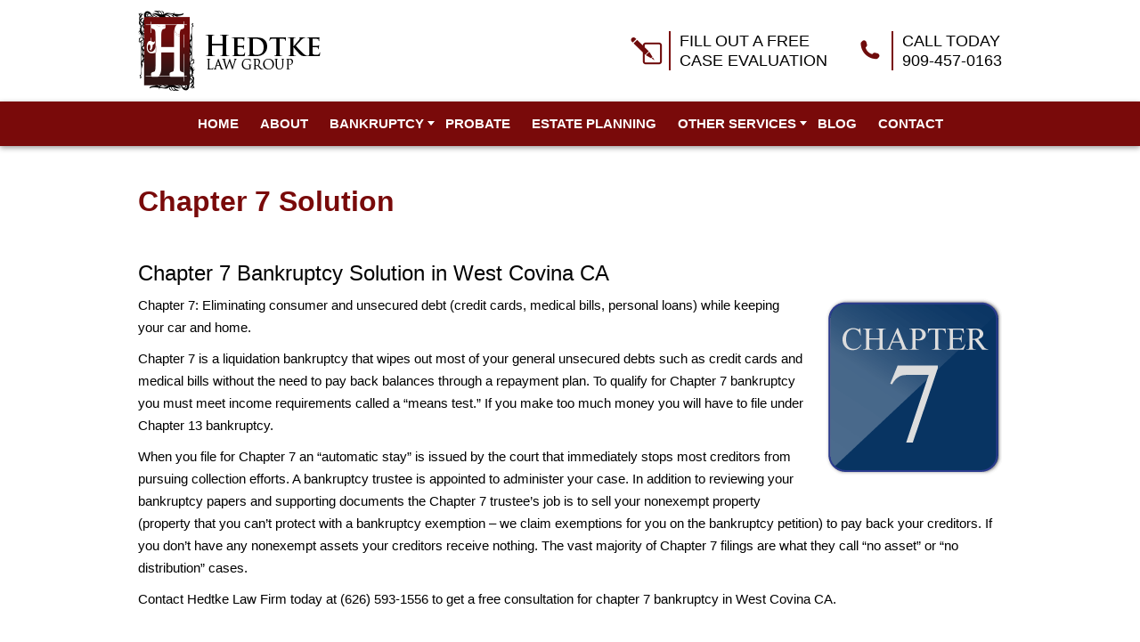

--- FILE ---
content_type: text/html; charset=UTF-8
request_url: https://bankruptcyattorneyinontario.com/chapter-7-solution/
body_size: 28842
content:
<!DOCTYPE html>
<!--[if IEMobile 7 ]><html lang="en-US"class="no-js iem7"> <![endif]-->
<!--[if IE 7 ]><html lang="en-US" class="no-js ie7"> <![endif]-->
<!--[if IE 8 ]><html lang="en-US" class="no-js ie8"> <![endif]-->
<!--[if (gte IE 9)|(gt IEMobile 7)|!(IEMobile)|!(IE)]><!--><html lang="en-US" class="no-js"><!--<![endif]-->
<!--[if gte IE 9]><style type="text/css">.gradient{filter: none;}</style><![endif]--><head><script data-no-optimize="1">var litespeed_docref=sessionStorage.getItem("litespeed_docref");litespeed_docref&&(Object.defineProperty(document,"referrer",{get:function(){return litespeed_docref}}),sessionStorage.removeItem("litespeed_docref"));</script> <meta charset="utf-8"> <script type="litespeed/javascript">var gform;gform||(document.addEventListener("gform_main_scripts_loaded",function(){gform.scriptsLoaded=!0}),document.addEventListener("gform/theme/scripts_loaded",function(){gform.themeScriptsLoaded=!0}),window.addEventListener("DOMContentLiteSpeedLoaded",function(){gform.domLoaded=!0}),gform={domLoaded:!1,scriptsLoaded:!1,themeScriptsLoaded:!1,isFormEditor:()=>"function"==typeof InitializeEditor,callIfLoaded:function(o){return!(!gform.domLoaded||!gform.scriptsLoaded||!gform.themeScriptsLoaded&&!gform.isFormEditor()||(gform.isFormEditor()&&console.warn("The use of gform.initializeOnLoaded() is deprecated in the form editor context and will be removed in Gravity Forms 3.1."),o(),0))},initializeOnLoaded:function(o){gform.callIfLoaded(o)||(document.addEventListener("gform_main_scripts_loaded",()=>{gform.scriptsLoaded=!0,gform.callIfLoaded(o)}),document.addEventListener("gform/theme/scripts_loaded",()=>{gform.themeScriptsLoaded=!0,gform.callIfLoaded(o)}),window.addEventListener("DOMContentLiteSpeedLoaded",()=>{gform.domLoaded=!0,gform.callIfLoaded(o)}))},hooks:{action:{},filter:{}},addAction:function(o,r,e,t){gform.addHook("action",o,r,e,t)},addFilter:function(o,r,e,t){gform.addHook("filter",o,r,e,t)},doAction:function(o){gform.doHook("action",o,arguments)},applyFilters:function(o){return gform.doHook("filter",o,arguments)},removeAction:function(o,r){gform.removeHook("action",o,r)},removeFilter:function(o,r,e){gform.removeHook("filter",o,r,e)},addHook:function(o,r,e,t,n){null==gform.hooks[o][r]&&(gform.hooks[o][r]=[]);var d=gform.hooks[o][r];null==n&&(n=r+"_"+d.length),gform.hooks[o][r].push({tag:n,callable:e,priority:t=null==t?10:t})},doHook:function(r,o,e){var t;if(e=Array.prototype.slice.call(e,1),null!=gform.hooks[r][o]&&((o=gform.hooks[r][o]).sort(function(o,r){return o.priority-r.priority}),o.forEach(function(o){"function"!=typeof(t=o.callable)&&(t=window[t]),"action"==r?t.apply(null,e):e[0]=t.apply(null,e)})),"filter"==r)return e[0]},removeHook:function(o,r,t,n){var e;null!=gform.hooks[o][r]&&(e=(e=gform.hooks[o][r]).filter(function(o,r,e){return!!(null!=n&&n!=o.tag||null!=t&&t!=o.priority)}),gform.hooks[o][r]=e)}})</script> <meta http-equiv="X-UA-Compatible" content="IE=edge,chrome=1"><meta name="viewport" content="width=device-width, initial-scale=1.0"><link rel="stylesheet" href="https://maxcdn.bootstrapcdn.com/bootstrap/3.3.7/css/bootstrap.min.css" /><link rel="pingback" href="https://bankruptcyattorneyinontario.com/xmlrpc.php"><link rel="shortcut icon" href="https://bankruptcyattorneyinontario.com/wp-content/themes/onepixel/favicon.ico" />
<!--[if lt IE 9]> <script src="https://oss.maxcdn.com/html5shiv/3.7.3/html5shiv.min.js"></script> <script src="https://oss.maxcdn.com/respond/1.4.2/respond.min.js"></script> <![endif]--><meta name='robots' content='index, follow, max-image-preview:large, max-snippet:-1, max-video-preview:-1' /><title>Chapter 7 Solution | Chapter 7 Bankruptcy Attorney West Covina</title><meta name="description" content="Hedtke Law Firm will help you determine if chapter 7 bankruptcy is right for you. Call (626) 593-1556 to schedule a free consultation today." /><link rel="canonical" href="https://bankruptcyattorneyinontario.com/chapter-7-solution/" /><meta property="og:locale" content="en_US" /><meta property="og:type" content="article" /><meta property="og:title" content="Chapter 7 Solution | Chapter 7 Bankruptcy Attorney West Covina" /><meta property="og:description" content="Hedtke Law Firm will help you determine if chapter 7 bankruptcy is right for you. Call (626) 593-1556 to schedule a free consultation today." /><meta property="og:url" content="https://bankruptcyattorneyinontario.com/chapter-7-solution/" /><meta property="og:site_name" content="Bankruptcy Attorney In Ontario CA" /><meta property="article:modified_time" content="2020-08-20T13:33:25+00:00" /><meta property="og:image" content="http://bankruptcyattorneyinontario.com/wp-content/uploads/2019/06/chapter-7.png" /><meta name="twitter:card" content="summary_large_image" /><meta name="twitter:label1" content="Est. reading time" /><meta name="twitter:data1" content="1 minute" /> <script type="application/ld+json" class="yoast-schema-graph">{"@context":"https://schema.org","@graph":[{"@type":"WebSite","@id":"https://bankruptcyattorneyinontario.com/#website","url":"https://bankruptcyattorneyinontario.com/","name":"Bankruptcy Attorney In Ontario CA","description":"","potentialAction":[{"@type":"SearchAction","target":{"@type":"EntryPoint","urlTemplate":"https://bankruptcyattorneyinontario.com/?s={search_term_string}"},"query-input":"required name=search_term_string"}],"inLanguage":"en-US"},{"@type":"ImageObject","inLanguage":"en-US","@id":"https://bankruptcyattorneyinontario.com/chapter-7-solution/#primaryimage","url":"https://bankruptcyattorneyinontario.com/wp-content/uploads/2019/06/chapter-7.png","contentUrl":"https://bankruptcyattorneyinontario.com/wp-content/uploads/2019/06/chapter-7.png","width":200,"height":200,"caption":"Chapter 7 bankruptcy Covina"},{"@type":"WebPage","@id":"https://bankruptcyattorneyinontario.com/chapter-7-solution/#webpage","url":"https://bankruptcyattorneyinontario.com/chapter-7-solution/","name":"Chapter 7 Solution | Chapter 7 Bankruptcy Attorney West Covina","isPartOf":{"@id":"https://bankruptcyattorneyinontario.com/#website"},"primaryImageOfPage":{"@id":"https://bankruptcyattorneyinontario.com/chapter-7-solution/#primaryimage"},"datePublished":"2019-06-28T17:44:21+00:00","dateModified":"2020-08-20T13:33:25+00:00","description":"Hedtke Law Firm will help you determine if chapter 7 bankruptcy is right for you. Call (626) 593-1556 to schedule a free consultation today.","breadcrumb":{"@id":"https://bankruptcyattorneyinontario.com/chapter-7-solution/#breadcrumb"},"inLanguage":"en-US","potentialAction":[{"@type":"ReadAction","target":["https://bankruptcyattorneyinontario.com/chapter-7-solution/"]}]},{"@type":"BreadcrumbList","@id":"https://bankruptcyattorneyinontario.com/chapter-7-solution/#breadcrumb","itemListElement":[{"@type":"ListItem","position":1,"name":"Home","item":"https://bankruptcyattorneyinontario.com/"},{"@type":"ListItem","position":2,"name":"Chapter 7 Solution"}]}]}</script> <link data-optimized="2" rel="stylesheet" href="https://bankruptcyattorneyinontario.com/wp-content/litespeed/css/bd2f649c95cabcd3b8573636677d2248.css?ver=8427e" /><style id='classic-theme-styles-inline-css' type='text/css'>/*! This file is auto-generated */
.wp-block-button__link{color:#fff;background-color:#32373c;border-radius:9999px;box-shadow:none;text-decoration:none;padding:calc(.667em + 2px) calc(1.333em + 2px);font-size:1.125em}.wp-block-file__button{background:#32373c;color:#fff;text-decoration:none}</style><style id='global-styles-inline-css' type='text/css'>:root{--wp--preset--aspect-ratio--square: 1;--wp--preset--aspect-ratio--4-3: 4/3;--wp--preset--aspect-ratio--3-4: 3/4;--wp--preset--aspect-ratio--3-2: 3/2;--wp--preset--aspect-ratio--2-3: 2/3;--wp--preset--aspect-ratio--16-9: 16/9;--wp--preset--aspect-ratio--9-16: 9/16;--wp--preset--color--black: #000000;--wp--preset--color--cyan-bluish-gray: #abb8c3;--wp--preset--color--white: #ffffff;--wp--preset--color--pale-pink: #f78da7;--wp--preset--color--vivid-red: #cf2e2e;--wp--preset--color--luminous-vivid-orange: #ff6900;--wp--preset--color--luminous-vivid-amber: #fcb900;--wp--preset--color--light-green-cyan: #7bdcb5;--wp--preset--color--vivid-green-cyan: #00d084;--wp--preset--color--pale-cyan-blue: #8ed1fc;--wp--preset--color--vivid-cyan-blue: #0693e3;--wp--preset--color--vivid-purple: #9b51e0;--wp--preset--gradient--vivid-cyan-blue-to-vivid-purple: linear-gradient(135deg,rgba(6,147,227,1) 0%,rgb(155,81,224) 100%);--wp--preset--gradient--light-green-cyan-to-vivid-green-cyan: linear-gradient(135deg,rgb(122,220,180) 0%,rgb(0,208,130) 100%);--wp--preset--gradient--luminous-vivid-amber-to-luminous-vivid-orange: linear-gradient(135deg,rgba(252,185,0,1) 0%,rgba(255,105,0,1) 100%);--wp--preset--gradient--luminous-vivid-orange-to-vivid-red: linear-gradient(135deg,rgba(255,105,0,1) 0%,rgb(207,46,46) 100%);--wp--preset--gradient--very-light-gray-to-cyan-bluish-gray: linear-gradient(135deg,rgb(238,238,238) 0%,rgb(169,184,195) 100%);--wp--preset--gradient--cool-to-warm-spectrum: linear-gradient(135deg,rgb(74,234,220) 0%,rgb(151,120,209) 20%,rgb(207,42,186) 40%,rgb(238,44,130) 60%,rgb(251,105,98) 80%,rgb(254,248,76) 100%);--wp--preset--gradient--blush-light-purple: linear-gradient(135deg,rgb(255,206,236) 0%,rgb(152,150,240) 100%);--wp--preset--gradient--blush-bordeaux: linear-gradient(135deg,rgb(254,205,165) 0%,rgb(254,45,45) 50%,rgb(107,0,62) 100%);--wp--preset--gradient--luminous-dusk: linear-gradient(135deg,rgb(255,203,112) 0%,rgb(199,81,192) 50%,rgb(65,88,208) 100%);--wp--preset--gradient--pale-ocean: linear-gradient(135deg,rgb(255,245,203) 0%,rgb(182,227,212) 50%,rgb(51,167,181) 100%);--wp--preset--gradient--electric-grass: linear-gradient(135deg,rgb(202,248,128) 0%,rgb(113,206,126) 100%);--wp--preset--gradient--midnight: linear-gradient(135deg,rgb(2,3,129) 0%,rgb(40,116,252) 100%);--wp--preset--font-size--small: 13px;--wp--preset--font-size--medium: 20px;--wp--preset--font-size--large: 36px;--wp--preset--font-size--x-large: 42px;--wp--preset--spacing--20: 0.44rem;--wp--preset--spacing--30: 0.67rem;--wp--preset--spacing--40: 1rem;--wp--preset--spacing--50: 1.5rem;--wp--preset--spacing--60: 2.25rem;--wp--preset--spacing--70: 3.38rem;--wp--preset--spacing--80: 5.06rem;--wp--preset--shadow--natural: 6px 6px 9px rgba(0, 0, 0, 0.2);--wp--preset--shadow--deep: 12px 12px 50px rgba(0, 0, 0, 0.4);--wp--preset--shadow--sharp: 6px 6px 0px rgba(0, 0, 0, 0.2);--wp--preset--shadow--outlined: 6px 6px 0px -3px rgba(255, 255, 255, 1), 6px 6px rgba(0, 0, 0, 1);--wp--preset--shadow--crisp: 6px 6px 0px rgba(0, 0, 0, 1);}:where(.is-layout-flex){gap: 0.5em;}:where(.is-layout-grid){gap: 0.5em;}body .is-layout-flex{display: flex;}.is-layout-flex{flex-wrap: wrap;align-items: center;}.is-layout-flex > :is(*, div){margin: 0;}body .is-layout-grid{display: grid;}.is-layout-grid > :is(*, div){margin: 0;}:where(.wp-block-columns.is-layout-flex){gap: 2em;}:where(.wp-block-columns.is-layout-grid){gap: 2em;}:where(.wp-block-post-template.is-layout-flex){gap: 1.25em;}:where(.wp-block-post-template.is-layout-grid){gap: 1.25em;}.has-black-color{color: var(--wp--preset--color--black) !important;}.has-cyan-bluish-gray-color{color: var(--wp--preset--color--cyan-bluish-gray) !important;}.has-white-color{color: var(--wp--preset--color--white) !important;}.has-pale-pink-color{color: var(--wp--preset--color--pale-pink) !important;}.has-vivid-red-color{color: var(--wp--preset--color--vivid-red) !important;}.has-luminous-vivid-orange-color{color: var(--wp--preset--color--luminous-vivid-orange) !important;}.has-luminous-vivid-amber-color{color: var(--wp--preset--color--luminous-vivid-amber) !important;}.has-light-green-cyan-color{color: var(--wp--preset--color--light-green-cyan) !important;}.has-vivid-green-cyan-color{color: var(--wp--preset--color--vivid-green-cyan) !important;}.has-pale-cyan-blue-color{color: var(--wp--preset--color--pale-cyan-blue) !important;}.has-vivid-cyan-blue-color{color: var(--wp--preset--color--vivid-cyan-blue) !important;}.has-vivid-purple-color{color: var(--wp--preset--color--vivid-purple) !important;}.has-black-background-color{background-color: var(--wp--preset--color--black) !important;}.has-cyan-bluish-gray-background-color{background-color: var(--wp--preset--color--cyan-bluish-gray) !important;}.has-white-background-color{background-color: var(--wp--preset--color--white) !important;}.has-pale-pink-background-color{background-color: var(--wp--preset--color--pale-pink) !important;}.has-vivid-red-background-color{background-color: var(--wp--preset--color--vivid-red) !important;}.has-luminous-vivid-orange-background-color{background-color: var(--wp--preset--color--luminous-vivid-orange) !important;}.has-luminous-vivid-amber-background-color{background-color: var(--wp--preset--color--luminous-vivid-amber) !important;}.has-light-green-cyan-background-color{background-color: var(--wp--preset--color--light-green-cyan) !important;}.has-vivid-green-cyan-background-color{background-color: var(--wp--preset--color--vivid-green-cyan) !important;}.has-pale-cyan-blue-background-color{background-color: var(--wp--preset--color--pale-cyan-blue) !important;}.has-vivid-cyan-blue-background-color{background-color: var(--wp--preset--color--vivid-cyan-blue) !important;}.has-vivid-purple-background-color{background-color: var(--wp--preset--color--vivid-purple) !important;}.has-black-border-color{border-color: var(--wp--preset--color--black) !important;}.has-cyan-bluish-gray-border-color{border-color: var(--wp--preset--color--cyan-bluish-gray) !important;}.has-white-border-color{border-color: var(--wp--preset--color--white) !important;}.has-pale-pink-border-color{border-color: var(--wp--preset--color--pale-pink) !important;}.has-vivid-red-border-color{border-color: var(--wp--preset--color--vivid-red) !important;}.has-luminous-vivid-orange-border-color{border-color: var(--wp--preset--color--luminous-vivid-orange) !important;}.has-luminous-vivid-amber-border-color{border-color: var(--wp--preset--color--luminous-vivid-amber) !important;}.has-light-green-cyan-border-color{border-color: var(--wp--preset--color--light-green-cyan) !important;}.has-vivid-green-cyan-border-color{border-color: var(--wp--preset--color--vivid-green-cyan) !important;}.has-pale-cyan-blue-border-color{border-color: var(--wp--preset--color--pale-cyan-blue) !important;}.has-vivid-cyan-blue-border-color{border-color: var(--wp--preset--color--vivid-cyan-blue) !important;}.has-vivid-purple-border-color{border-color: var(--wp--preset--color--vivid-purple) !important;}.has-vivid-cyan-blue-to-vivid-purple-gradient-background{background: var(--wp--preset--gradient--vivid-cyan-blue-to-vivid-purple) !important;}.has-light-green-cyan-to-vivid-green-cyan-gradient-background{background: var(--wp--preset--gradient--light-green-cyan-to-vivid-green-cyan) !important;}.has-luminous-vivid-amber-to-luminous-vivid-orange-gradient-background{background: var(--wp--preset--gradient--luminous-vivid-amber-to-luminous-vivid-orange) !important;}.has-luminous-vivid-orange-to-vivid-red-gradient-background{background: var(--wp--preset--gradient--luminous-vivid-orange-to-vivid-red) !important;}.has-very-light-gray-to-cyan-bluish-gray-gradient-background{background: var(--wp--preset--gradient--very-light-gray-to-cyan-bluish-gray) !important;}.has-cool-to-warm-spectrum-gradient-background{background: var(--wp--preset--gradient--cool-to-warm-spectrum) !important;}.has-blush-light-purple-gradient-background{background: var(--wp--preset--gradient--blush-light-purple) !important;}.has-blush-bordeaux-gradient-background{background: var(--wp--preset--gradient--blush-bordeaux) !important;}.has-luminous-dusk-gradient-background{background: var(--wp--preset--gradient--luminous-dusk) !important;}.has-pale-ocean-gradient-background{background: var(--wp--preset--gradient--pale-ocean) !important;}.has-electric-grass-gradient-background{background: var(--wp--preset--gradient--electric-grass) !important;}.has-midnight-gradient-background{background: var(--wp--preset--gradient--midnight) !important;}.has-small-font-size{font-size: var(--wp--preset--font-size--small) !important;}.has-medium-font-size{font-size: var(--wp--preset--font-size--medium) !important;}.has-large-font-size{font-size: var(--wp--preset--font-size--large) !important;}.has-x-large-font-size{font-size: var(--wp--preset--font-size--x-large) !important;}
:where(.wp-block-post-template.is-layout-flex){gap: 1.25em;}:where(.wp-block-post-template.is-layout-grid){gap: 1.25em;}
:where(.wp-block-columns.is-layout-flex){gap: 2em;}:where(.wp-block-columns.is-layout-grid){gap: 2em;}
:root :where(.wp-block-pullquote){font-size: 1.5em;line-height: 1.6;}</style><style id='responsive-menu-inline-css' type='text/css'>#rmp_menu_trigger-1877{width: 50px;height: 52px;position: relative;top: 0;border-radius: 5px;display: none;text-decoration: none;right: 0;background: #000000;transition: transform 0.5s, background-color 0.5s}#rmp_menu_trigger-1877:hover, #rmp_menu_trigger-1877:focus{background: #000000;text-decoration: unset}#rmp_menu_trigger-1877.is-active{background: #000000}#rmp_menu_trigger-1877 .rmp-trigger-box{width: 25px;color: #ffffff}#rmp_menu_trigger-1877 .rmp-trigger-icon-active, #rmp_menu_trigger-1877 .rmp-trigger-text-open{display: none}#rmp_menu_trigger-1877.is-active .rmp-trigger-icon-active, #rmp_menu_trigger-1877.is-active .rmp-trigger-text-open{display: inline}#rmp_menu_trigger-1877.is-active .rmp-trigger-icon-inactive, #rmp_menu_trigger-1877.is-active .rmp-trigger-text{display: none}#rmp_menu_trigger-1877 .rmp-trigger-label{color: #ffffff;pointer-events: none;line-height: 13px;font-family: inherit;font-size: 14px;display: inline;text-transform: inherit}#rmp_menu_trigger-1877 .rmp-trigger-label.rmp-trigger-label-top{display: block;margin-bottom: 12px}#rmp_menu_trigger-1877 .rmp-trigger-label.rmp-trigger-label-bottom{display: block;margin-top: 12px}#rmp_menu_trigger-1877 .responsive-menu-pro-inner{display: block}#rmp_menu_trigger-1877 .rmp-trigger-icon-inactive .rmp-font-icon{color: #ffffff}#rmp_menu_trigger-1877 .responsive-menu-pro-inner, #rmp_menu_trigger-1877 .responsive-menu-pro-inner::before, #rmp_menu_trigger-1877 .responsive-menu-pro-inner::after{width: 25px;height: 2px;background-color: #ffffff;border-radius: 4px;position: absolute}#rmp_menu_trigger-1877 .rmp-trigger-icon-active .rmp-font-icon{color: #ffffff}#rmp_menu_trigger-1877.is-active .responsive-menu-pro-inner, #rmp_menu_trigger-1877.is-active .responsive-menu-pro-inner::before, #rmp_menu_trigger-1877.is-active .responsive-menu-pro-inner::after{background-color: #ffffff}#rmp_menu_trigger-1877:hover .rmp-trigger-icon-inactive .rmp-font-icon{color: #ffffff}#rmp_menu_trigger-1877:not(.is-active):hover .responsive-menu-pro-inner, #rmp_menu_trigger-1877:not(.is-active):hover .responsive-menu-pro-inner::before, #rmp_menu_trigger-1877:not(.is-active):hover .responsive-menu-pro-inner::after{background-color: #ffffff}#rmp_menu_trigger-1877 .responsive-menu-pro-inner::before{top: 10px}#rmp_menu_trigger-1877 .responsive-menu-pro-inner::after{bottom: 10px}#rmp_menu_trigger-1877.is-active .responsive-menu-pro-inner::after{bottom: 0}@media screen and (max-width: 1000px){.header-navigation{display: none !important}#rmp_menu_trigger-1877{display: block}#rmp-container-1877{position: fixed;top: 0;margin: 0;transition: transform 0.5s;overflow: auto;display: block;width: 75%;max-width: 250px;background-color: #212121;background-image: url("");height: 100%;left: 0;padding-top: 0px;padding-left: 0px;padding-bottom: 0px;padding-right: 0px}#rmp-menu-wrap-1877{padding-top: 0px;padding-left: 0px;padding-bottom: 0px;padding-right: 0px;background-color: #212121}#rmp-menu-wrap-1877 .rmp-menu, #rmp-menu-wrap-1877 .rmp-submenu{width: 100%;box-sizing: border-box;margin: 0;padding: 0}#rmp-menu-wrap-1877 .rmp-submenu-depth-1 .rmp-menu-item-link{padding-left: 10%}#rmp-menu-wrap-1877 .rmp-submenu-depth-2 .rmp-menu-item-link{padding-left: 15%}#rmp-menu-wrap-1877 .rmp-submenu-depth-3 .rmp-menu-item-link{padding-left: 20%}#rmp-menu-wrap-1877 .rmp-submenu-depth-4 .rmp-menu-item-link{padding-left: 25%}#rmp-menu-wrap-1877 .rmp-submenu.rmp-submenu-open{display: block}#rmp-menu-wrap-1877 .rmp-menu-item{width: 100%;list-style: none;margin: 0}#rmp-menu-wrap-1877 .rmp-menu-item-link{height: 40px;line-height: 40px;font-size: 13px;border-bottom: 1px solid #212121;font-family: inherit;color: #ffffff;text-align: left;background-color: #212121;font-weight: normal;letter-spacing: 0px;display: block;box-sizing: border-box;width: 100%;text-decoration: none;position: relative;overflow: hidden;transition: background-color 0.5s, border-color 0.5s, 0.5s;padding: 0 5%;padding-right: 50px}#rmp-menu-wrap-1877 .rmp-menu-item-link:after, #rmp-menu-wrap-1877 .rmp-menu-item-link:before{display: none}#rmp-menu-wrap-1877 .rmp-menu-item-link:hover, #rmp-menu-wrap-1877 .rmp-menu-item-link:focus{color: #ffffff;border-color: #212121;background-color: #3f3f3f}#rmp-menu-wrap-1877 .rmp-menu-item-link:focus{outline: none;border-color: unset;box-shadow: unset}#rmp-menu-wrap-1877 .rmp-menu-item-link .rmp-font-icon{height: 40px;line-height: 40px;margin-right: 10px;font-size: 13px}#rmp-menu-wrap-1877 .rmp-menu-current-item .rmp-menu-item-link{color: #ffffff;border-color: #212121;background-color: #212121}#rmp-menu-wrap-1877 .rmp-menu-current-item .rmp-menu-item-link:hover, #rmp-menu-wrap-1877 .rmp-menu-current-item .rmp-menu-item-link:focus{color: #ffffff;border-color: #3f3f3f;background-color: #3f3f3f}#rmp-menu-wrap-1877 .rmp-menu-subarrow{position: absolute;top: 0;bottom: 0;text-align: center;overflow: hidden;background-size: cover;overflow: hidden;right: 0;border-left-style: solid;border-left-color: #212121;border-left-width: 1px;height: 39px;width: 40px;color: #ffffff;background-color: #212121}#rmp-menu-wrap-1877 .rmp-menu-subarrow svg{fill: #ffffff}#rmp-menu-wrap-1877 .rmp-menu-subarrow:hover{color: #ffffff;border-color: #3f3f3f;background-color: #3f3f3f}#rmp-menu-wrap-1877 .rmp-menu-subarrow:hover svg{fill: #ffffff}#rmp-menu-wrap-1877 .rmp-menu-subarrow .rmp-font-icon{margin-right: unset}#rmp-menu-wrap-1877 .rmp-menu-subarrow *{vertical-align: middle;line-height: 39px}#rmp-menu-wrap-1877 .rmp-menu-subarrow-active{display: block;background-size: cover;color: #ffffff;border-color: #212121;background-color: #212121}#rmp-menu-wrap-1877 .rmp-menu-subarrow-active svg{fill: #ffffff}#rmp-menu-wrap-1877 .rmp-menu-subarrow-active:hover{color: #ffffff;border-color: #3f3f3f;background-color: #3f3f3f}#rmp-menu-wrap-1877 .rmp-menu-subarrow-active:hover svg{fill: #ffffff}#rmp-menu-wrap-1877 .rmp-submenu{display: none}#rmp-menu-wrap-1877 .rmp-submenu .rmp-menu-item-link{height: 40px;line-height: 40px;letter-spacing: 0px;font-size: 13px;border-bottom: 1px solid #212121;font-family: inherit;font-weight: normal;color: #ffffff;text-align: left;background-color: #212121}#rmp-menu-wrap-1877 .rmp-submenu .rmp-menu-item-link:hover, #rmp-menu-wrap-1877 .rmp-submenu .rmp-menu-item-link:focus{color: #ffffff;border-color: #212121;background-color: #3f3f3f}#rmp-menu-wrap-1877 .rmp-submenu .rmp-menu-current-item .rmp-menu-item-link{color: #ffffff;border-color: #212121;background-color: #212121}#rmp-menu-wrap-1877 .rmp-submenu .rmp-menu-current-item .rmp-menu-item-link:hover, #rmp-menu-wrap-1877 .rmp-submenu .rmp-menu-current-item .rmp-menu-item-link:focus{color: #ffffff;border-color: #3f3f3f;background-color: #3f3f3f}#rmp-menu-wrap-1877 .rmp-submenu .rmp-menu-subarrow{right: 0;border-right: unset;border-left-style: solid;border-left-color: #212121;border-left-width: 1px;height: 39px;line-height: 39px;width: 40px;color: #ffffff;background-color: #212121}#rmp-menu-wrap-1877 .rmp-submenu .rmp-menu-subarrow:hover{color: #ffffff;border-color: #3f3f3f;background-color: #3f3f3f}#rmp-menu-wrap-1877 .rmp-submenu .rmp-menu-subarrow-active{color: #ffffff;border-color: #212121;background-color: #212121}#rmp-menu-wrap-1877 .rmp-submenu .rmp-menu-subarrow-active:hover{color: #ffffff;border-color: #3f3f3f;background-color: #3f3f3f}#rmp-menu-wrap-1877 .rmp-menu-item-description{margin: 0;padding: 5px 5%;opacity: 0.8;color: #ffffff}#rmp-search-box-1877{display: block;padding-top: 0px;padding-left: 5%;padding-bottom: 0px;padding-right: 5%}#rmp-search-box-1877 .rmp-search-form{margin: 0}#rmp-search-box-1877 .rmp-search-box{background: #ffffff;border: 1px solid #dadada;color: #333333;width: 100%;padding: 0 5%;border-radius: 30px;height: 45px;-webkit-appearance: none}#rmp-search-box-1877 .rmp-search-box::placeholder{color: #c7c7cd}#rmp-search-box-1877 .rmp-search-box:focus{background-color: #ffffff;outline: 2px solid #dadada;color: #333333}#rmp-menu-title-1877{background-color: #212121;color: #ffffff;text-align: left;font-size: 13px;padding-top: 10%;padding-left: 5%;padding-bottom: 0%;padding-right: 5%;font-weight: 400;transition: background-color 0.5s, border-color 0.5s, color 0.5s}#rmp-menu-title-1877:hover{background-color: #212121;color: #ffffff}#rmp-menu-title-1877 > .rmp-menu-title-link{color: #ffffff;width: 100%;background-color: unset;text-decoration: none}#rmp-menu-title-1877 > .rmp-menu-title-link:hover{color: #ffffff}#rmp-menu-title-1877 .rmp-font-icon{font-size: 13px}#rmp-menu-additional-content-1877{padding-top: 0px;padding-left: 5%;padding-bottom: 0px;padding-right: 5%;color: #ffffff;text-align: center;font-size: 16px}}.rmp-container{display: none;visibility: visible;padding: 0px 0px 0px 0px;z-index: 99998;transition: all 0.3s}.rmp-container.rmp-fade-top, .rmp-container.rmp-fade-left, .rmp-container.rmp-fade-right, .rmp-container.rmp-fade-bottom{display: none}.rmp-container.rmp-slide-left, .rmp-container.rmp-push-left{transform: translateX(-100%);-ms-transform: translateX(-100%);-webkit-transform: translateX(-100%);-moz-transform: translateX(-100%)}.rmp-container.rmp-slide-left.rmp-menu-open, .rmp-container.rmp-push-left.rmp-menu-open{transform: translateX(0);-ms-transform: translateX(0);-webkit-transform: translateX(0);-moz-transform: translateX(0)}.rmp-container.rmp-slide-right, .rmp-container.rmp-push-right{transform: translateX(100%);-ms-transform: translateX(100%);-webkit-transform: translateX(100%);-moz-transform: translateX(100%)}.rmp-container.rmp-slide-right.rmp-menu-open, .rmp-container.rmp-push-right.rmp-menu-open{transform: translateX(0);-ms-transform: translateX(0);-webkit-transform: translateX(0);-moz-transform: translateX(0)}.rmp-container.rmp-slide-top, .rmp-container.rmp-push-top{transform: translateY(-100%);-ms-transform: translateY(-100%);-webkit-transform: translateY(-100%);-moz-transform: translateY(-100%)}.rmp-container.rmp-slide-top.rmp-menu-open, .rmp-container.rmp-push-top.rmp-menu-open{transform: translateY(0);-ms-transform: translateY(0);-webkit-transform: translateY(0);-moz-transform: translateY(0)}.rmp-container.rmp-slide-bottom, .rmp-container.rmp-push-bottom{transform: translateY(100%);-ms-transform: translateY(100%);-webkit-transform: translateY(100%);-moz-transform: translateY(100%)}.rmp-container.rmp-slide-bottom.rmp-menu-open, .rmp-container.rmp-push-bottom.rmp-menu-open{transform: translateX(0);-ms-transform: translateX(0);-webkit-transform: translateX(0);-moz-transform: translateX(0)}.rmp-container::-webkit-scrollbar{width: 0px}.rmp-container ::-webkit-scrollbar-track{box-shadow: inset 0 0 5px transparent}.rmp-container ::-webkit-scrollbar-thumb{background: transparent}.rmp-container ::-webkit-scrollbar-thumb:hover{background: transparent}.rmp-container .rmp-menu-wrap .rmp-menu{transition: none;border-radius: 0;box-shadow: none;background: none;border: 0;bottom: auto;box-sizing: border-box;clip: auto;color: #666;display: block;float: none;font-family: inherit;font-size: 14px;height: auto;left: auto;line-height: 1.7;list-style-type: none;margin: 0;min-height: auto;max-height: none;opacity: 1;outline: none;overflow: visible;padding: 0;position: relative;pointer-events: auto;right: auto;text-align: left;text-decoration: none;text-indent: 0;text-transform: none;transform: none;top: auto;visibility: inherit;width: auto;word-wrap: break-word;white-space: normal}.rmp-container .rmp-menu-additional-content{display: block;word-break: break-word}.rmp-container .rmp-menu-title{display: flex;flex-direction: column}.rmp-container .rmp-menu-title .rmp-menu-title-image{max-width: 100%;margin-bottom: 15px;display: block;margin: auto;margin-bottom: 15px}button.rmp_menu_trigger{z-index: 999999;overflow: hidden;outline: none;border: 0;display: none;margin: 0;transition: transform 0.5s, background-color 0.5s;padding: 0}button.rmp_menu_trigger .responsive-menu-pro-inner::before, button.rmp_menu_trigger .responsive-menu-pro-inner::after{content: "";display: block}button.rmp_menu_trigger .responsive-menu-pro-inner::before{top: 10px}button.rmp_menu_trigger .responsive-menu-pro-inner::after{bottom: 10px}button.rmp_menu_trigger .rmp-trigger-box{width: 40px;display: inline-block;position: relative;pointer-events: none;vertical-align: super}.rmp-menu-trigger-boring .responsive-menu-pro-inner{transition-property: none}.rmp-menu-trigger-boring .responsive-menu-pro-inner::after, .rmp-menu-trigger-boring .responsive-menu-pro-inner::before{transition-property: none}.rmp-menu-trigger-boring.is-active .responsive-menu-pro-inner{transform: rotate(45deg)}.rmp-menu-trigger-boring.is-active .responsive-menu-pro-inner:before{top: 0;opacity: 0}.rmp-menu-trigger-boring.is-active .responsive-menu-pro-inner:after{bottom: 0;transform: rotate(-90deg)}</style> <script type="litespeed/javascript" data-src="https://bankruptcyattorneyinontario.com/wp-includes/js/jquery/jquery.min.js" id="jquery-core-js"></script> <link rel="https://api.w.org/" href="https://bankruptcyattorneyinontario.com/wp-json/" /><link rel="alternate" title="JSON" type="application/json" href="https://bankruptcyattorneyinontario.com/wp-json/wp/v2/pages/1683" /><meta name="generator" content="WordPress 6.6.4" /><link rel='shortlink' href='https://bankruptcyattorneyinontario.com/?p=1683' /><link rel="alternate" title="oEmbed (JSON)" type="application/json+oembed" href="https://bankruptcyattorneyinontario.com/wp-json/oembed/1.0/embed?url=https%3A%2F%2Fbankruptcyattorneyinontario.com%2Fchapter-7-solution%2F" /><link rel="alternate" title="oEmbed (XML)" type="text/xml+oembed" href="https://bankruptcyattorneyinontario.com/wp-json/oembed/1.0/embed?url=https%3A%2F%2Fbankruptcyattorneyinontario.com%2Fchapter-7-solution%2F&#038;format=xml" /><meta name="google-site-verification" content="QPFOeCkeTcwrOcqxOmiN6ShjSwwlm0nmwjoEgT0Q_eg" />
 <script type="litespeed/javascript" data-src="https://www.googletagmanager.com/gtag/js?id=G-M8CSNF2ZS4"></script> <script type="litespeed/javascript">window.dataLayer=window.dataLayer||[];function gtag(){dataLayer.push(arguments)}
gtag('js',new Date());gtag('config','G-M8CSNF2ZS4')</script> <style type="text/css">.wp-call-button{ display: none; } @media screen and (max-width: 650px) { .wp-call-button{display: block; position: fixed; text-decoration: none; z-index: 9999999999;width: 60px; height: 60px; border-radius: 50%;/*transform: scale(0.8);*/  right: 20px;  bottom: 20px; background: url( [data-uri] ) center/30px 30px no-repeat #cc1e1e !important;} }</style><link rel="icon" href="https://bankruptcyattorneyinontario.com/wp-content/uploads/2017/01/cropped-hedtke-law-group-logo-32x32.png" sizes="32x32" /><link rel="icon" href="https://bankruptcyattorneyinontario.com/wp-content/uploads/2017/01/cropped-hedtke-law-group-logo-192x192.png" sizes="192x192" /><link rel="apple-touch-icon" href="https://bankruptcyattorneyinontario.com/wp-content/uploads/2017/01/cropped-hedtke-law-group-logo-180x180.png" /><meta name="msapplication-TileImage" content="https://bankruptcyattorneyinontario.com/wp-content/uploads/2017/01/cropped-hedtke-law-group-logo-270x270.png" /> <script type="application/ld+json">{
  "@context": "https://schema.org",
  "@type": ["LegalService", "LocalBusiness"],
  "@id": "https://bankruptcyattorneyinontario.com/#localbusiness",
  "name": "Hedtke Law Group",
  "url": "https://bankruptcyattorneyinontario.com/",
  "logo": "https://bankruptcyattorneyinontario.com/wp-content/themes/onepixel/images/logo.png",
  "image": "https://bankruptcyattorneyinontario.com/wp-content/themes/onepixel/images/logo.png",
  "telephone": "+1-909-457-0163",
  "priceRange": "$$",
  "address": {
    "@type": "PostalAddress",
    "streetAddress": "337 N Vineyard Ave Suite 400",
    "addressLocality": "Ontario",
    "addressRegion": "CA",
    "postalCode": "91764",
    "addressCountry": "US"
  },
  "areaServed": [
    {
      "@type": "City",
      "name": "Ontario",
      "addressRegion": "CA",
      "addressCountry": "US"
    },
    {
      "@type": "City",
      "name": "Eastvale",
      "addressRegion": "CA",
      "addressCountry": "US"
    },
    {
      "@type": "City",
      "name": "Ontario Ranch",
      "addressRegion": "CA",
      "addressCountry": "US"
    },
    {
      "@type": "City",
      "name": "Rancho Del Sol",
      "addressRegion": "CA",
      "addressCountry": "US"
    },
    {
      "@type": "City",
      "name": "Eastvale Downs",
      "addressRegion": "CA",
      "addressCountry": "US"
    }
  ],
  "description": "Hedtke Law Group is a bankruptcy law firm based in Ontario, California, providing legal services for Chapter 7 and Chapter 13 bankruptcy, probate administration, and estate planning matters including wills and trusts. The firm assists individuals and families with structured legal guidance tailored to their financial and long-term planning needs.",
  "openingHoursSpecification": [
    {
      "@type": "OpeningHoursSpecification",
      "dayOfWeek": [
        "Monday",
        "Tuesday",
        "Wednesday",
        "Thursday",
        "Friday"
      ],
      "opens": "09:00",
      "closes": "17:30"
    },
    {
      "@type": "OpeningHoursSpecification",
      "dayOfWeek": "Saturday",
      "opens": "09:00",
      "closes": "12:00"
    }
  ],
  "aggregateRating": {
    "@type": "AggregateRating",
    "ratingValue": "5.0",
    "reviewCount": "12"
  },
  "sameAs": [
    "https://share.google/22oA8Lk3hp08jxvzq",
    "https://www.facebook.com/HedtkeLawGroup",
    "https://twitter.com/hedtkelaw",
    "https://www.avvo.com/attorneys/91786-ca-neil-hedtke-3408824.html"
  ],
  "makesOffer": [
    {
      "@type": "Offer",
      "itemOffered": {
        "@type": "Service",
        "name": "Chapter 7 Bankruptcy"
      }
    },
    {
      "@type": "Offer",
      "itemOffered": {
        "@type": "Service",
        "name": "Chapter 13 Bankruptcy"
      }
    },
    {
      "@type": "Offer",
      "itemOffered": {
        "@type": "Service",
        "name": "Probate Administration"
      }
    },
    {
      "@type": "Offer",
      "itemOffered": {
        "@type": "Service",
        "name": "Estate Planning"
      }
    },
    {
      "@type": "Offer",
      "itemOffered": {
        "@type": "Service",
        "name": "Wills and Trusts"
      }
    }
  ]
}</script> <style>.onepix-li{background-position:-326px -21px;}.onepix-yl{background-position:-379px -21px;}.onepix-hmenu .header-navigation>li{margin:0 15px;}body .onepix-footer .onepix-fmenu .footer-navigation li {margin: 5px 0;}body .onepix-footer .onepix-fmenu .footer-navigation li a{font-size: 14px;}body .onepix-hmenu .header-navigation>li a{font-size: 15px;	}body .onepix-hmenu .header-navigation>li{margin: 0 12px;}</style> <script type="litespeed/javascript" data-src="https://www.googletagmanager.com/gtag/js?id=G-EDV5MDGSME"></script> <script type="litespeed/javascript">window.dataLayer=window.dataLayer||[];function gtag(){dataLayer.push(arguments)}
gtag('js',new Date());gtag('config','G-EDV5MDGSME')</script>  <script type="litespeed/javascript" data-src="https://www.googletagmanager.com/gtag/js?id=G-EDV5MDGSME"></script> <script type="litespeed/javascript">window.dataLayer=window.dataLayer||[];function gtag(){dataLayer.push(arguments)}
gtag('js',new Date());gtag('config','G-EDV5MDGSME')</script> </head><body class="page-template-default page page-id-1683"><div class="onepix-wrapper"><header class="onepix-header"><div class="onepix-hstart"><div class="container"><div class="row"><div class="col-xs-4 col-sm-5 col-lg-3 onepix-header-left">
<a href="https://bankruptcyattorneyinontario.com" title="Bankruptcy Attorney In Ontario CA"><img data-lazyloaded="1" src="[data-uri]" width="205" height="90" data-src="https://bankruptcyattorneyinontario.com/wp-content/themes/onepixel/images/logo.png" alt="Bankruptcy Attorney In Ontario CA" /></a></div><div class="col-xs-8 col-sm-7 col-lg-9 onepix-header-right">
<span class="onepix-hlink">
<a href="javascript:void(0);" class="hlink1">FILL OUT A FREE<br>CASE EVALUATION</a>
</span>
<span class="onepix-hlink">
<a href="tel:909-457-0163" class="hlink2">CALL TODAY<br>909-457-0163</a>
</span></div></div></div></div><div class="onepix-hmenu"><div class="container"><div class="row"><div class="col-xs-12 col-sm-12 col-lg-12"><ul id="menu-header" class="header-navigation"><li id="menu-item-31" class="menu-item menu-item-type-post_type menu-item-object-page menu-item-home menu-item-31"><a href="https://bankruptcyattorneyinontario.com/">Home</a></li><li id="menu-item-1459" class="menu-item menu-item-type-post_type menu-item-object-page menu-item-1459"><a href="https://bankruptcyattorneyinontario.com/about-us/">About</a></li><li id="menu-item-146" class="menu-item menu-item-type-post_type menu-item-object-page current-menu-ancestor current_page_ancestor menu-item-has-children menu-item-146"><a href="https://bankruptcyattorneyinontario.com/bankruptcy-attorney-in-ontario/">Bankruptcy</a><ul class="sub-menu"><li id="menu-item-1724" class="menu-item menu-item-type-post_type menu-item-object-page menu-item-1724"><a href="https://bankruptcyattorneyinontario.com/bankruptcy-alternatives/">Bankruptcy Alternatives</a></li><li id="menu-item-1725" class="menu-item menu-item-type-post_type menu-item-object-page menu-item-1725"><a href="https://bankruptcyattorneyinontario.com/bankruptcy-myths/">Bankruptcy Myths</a></li><li id="menu-item-1726" class="menu-item menu-item-type-post_type menu-item-object-page menu-item-has-children menu-item-1726"><a href="https://bankruptcyattorneyinontario.com/chapter-13-bankruptcy-in-ontario/">Chapter 13</a><ul class="sub-menu"><li id="menu-item-1727" class="menu-item menu-item-type-post_type menu-item-object-page menu-item-1727"><a href="https://bankruptcyattorneyinontario.com/chapter-13-solution/">Chapter 13 Solution</a></li></ul></li><li id="menu-item-1728" class="menu-item menu-item-type-post_type menu-item-object-page current-menu-ancestor current-menu-parent current_page_parent current_page_ancestor menu-item-has-children menu-item-1728"><a href="https://bankruptcyattorneyinontario.com/chapter-7-bankruptcy-in-ontario/">Chapter 7</a><ul class="sub-menu"><li id="menu-item-1729" class="menu-item menu-item-type-post_type menu-item-object-page current-menu-item page_item page-item-1683 current_page_item menu-item-1729"><a href="https://bankruptcyattorneyinontario.com/chapter-7-solution/" aria-current="page">Chapter 7 Solution</a></li></ul></li><li id="menu-item-1730" class="menu-item menu-item-type-post_type menu-item-object-page menu-item-1730"><a href="https://bankruptcyattorneyinontario.com/stop-creditor-phone-calls/">Stop Creditor Phone Calls</a></li><li id="menu-item-1731" class="menu-item menu-item-type-post_type menu-item-object-page menu-item-1731"><a href="https://bankruptcyattorneyinontario.com/taxes-and-bankruptcy/">Taxes And Bankruptcy</a></li><li id="menu-item-1732" class="menu-item menu-item-type-post_type menu-item-object-page menu-item-1732"><a href="https://bankruptcyattorneyinontario.com/will-i-lose-everything/">Will I Lose Everything?</a></li></ul></li><li id="menu-item-36" class="menu-item menu-item-type-post_type menu-item-object-page menu-item-36"><a href="https://bankruptcyattorneyinontario.com/probate-attorney-in-ontario/">Probate</a></li><li id="menu-item-33" class="menu-item menu-item-type-post_type menu-item-object-page menu-item-33"><a href="https://bankruptcyattorneyinontario.com/estate-planning-attorney-in-ontario/">Estate Planning</a></li><li id="menu-item-107" class="menu-item menu-item-type-custom menu-item-object-custom menu-item-has-children menu-item-107"><a href="#">Other Services</a><ul class="sub-menu"><li id="menu-item-147" class="menu-item menu-item-type-post_type menu-item-object-page menu-item-147"><a href="https://bankruptcyattorneyinontario.com/family-law-divorce-child-support-attorney-california/">Family Law</a></li><li id="menu-item-148" class="menu-item menu-item-type-post_type menu-item-object-page menu-item-148"><a href="https://bankruptcyattorneyinontario.com/social-security-disability-insurance-ssdi-attorney-california/">SSDI</a></li></ul></li><li id="menu-item-38" class="menu-item menu-item-type-post_type menu-item-object-page menu-item-38"><a href="https://bankruptcyattorneyinontario.com/blog/">Blog</a></li><li id="menu-item-39" class="menu-item menu-item-type-post_type menu-item-object-page menu-item-39"><a href="https://bankruptcyattorneyinontario.com/contact-us/">Contact</a></li></ul>                            			<button type="button"  aria-controls="rmp-container-1877" aria-label="Menu Trigger" id="rmp_menu_trigger-1877"  class="rmp_menu_trigger rmp-menu-trigger-boring">
<span class="rmp-trigger-box">
<span class="responsive-menu-pro-inner"></span>
</span>
</button><div id="rmp-container-1877" class="rmp-container rmp-container rmp-slide-left"><div id="rmp-menu-wrap-1877" class="rmp-menu-wrap"><ul id="rmp-menu-1877" class="rmp-menu" role="menubar" aria-label="Default Menu"><li id="rmp-menu-item-31" class=" menu-item menu-item-type-post_type menu-item-object-page menu-item-home rmp-menu-item rmp-menu-top-level-item" role="none"><a  href="https://bankruptcyattorneyinontario.com/"  class="rmp-menu-item-link"  role="menuitem"  >Home</a></li><li id="rmp-menu-item-1459" class=" menu-item menu-item-type-post_type menu-item-object-page rmp-menu-item rmp-menu-top-level-item" role="none"><a  href="https://bankruptcyattorneyinontario.com/about-us/"  class="rmp-menu-item-link"  role="menuitem"  >About</a></li><li id="rmp-menu-item-146" class=" menu-item menu-item-type-post_type menu-item-object-page current-menu-ancestor current_page_ancestor menu-item-has-children rmp-menu-item rmp-menu-item-current-ancestor rmp-menu-item-has-children rmp-menu-top-level-item" role="none"><a  href="https://bankruptcyattorneyinontario.com/bankruptcy-attorney-in-ontario/"  class="rmp-menu-item-link"  role="menuitem"  >Bankruptcy<div class="rmp-menu-subarrow">▼</div></a><ul aria-label="Bankruptcy"
role="menu" data-depth="2"
class="rmp-submenu rmp-submenu-depth-1"><li id="rmp-menu-item-1724" class=" menu-item menu-item-type-post_type menu-item-object-page rmp-menu-item rmp-menu-sub-level-item" role="none"><a  href="https://bankruptcyattorneyinontario.com/bankruptcy-alternatives/"  class="rmp-menu-item-link"  role="menuitem"  >Bankruptcy Alternatives</a></li><li id="rmp-menu-item-1725" class=" menu-item menu-item-type-post_type menu-item-object-page rmp-menu-item rmp-menu-sub-level-item" role="none"><a  href="https://bankruptcyattorneyinontario.com/bankruptcy-myths/"  class="rmp-menu-item-link"  role="menuitem"  >Bankruptcy Myths</a></li><li id="rmp-menu-item-1726" class=" menu-item menu-item-type-post_type menu-item-object-page menu-item-has-children rmp-menu-item rmp-menu-item-has-children rmp-menu-sub-level-item" role="none"><a  href="https://bankruptcyattorneyinontario.com/chapter-13-bankruptcy-in-ontario/"  class="rmp-menu-item-link"  role="menuitem"  >Chapter 13<div class="rmp-menu-subarrow">▼</div></a><ul aria-label="Chapter 13"
role="menu" data-depth="3"
class="rmp-submenu rmp-submenu-depth-2"><li id="rmp-menu-item-1727" class=" menu-item menu-item-type-post_type menu-item-object-page rmp-menu-item rmp-menu-sub-level-item" role="none"><a  href="https://bankruptcyattorneyinontario.com/chapter-13-solution/"  class="rmp-menu-item-link"  role="menuitem"  >Chapter 13 Solution</a></li></ul></li><li id="rmp-menu-item-1728" class=" menu-item menu-item-type-post_type menu-item-object-page current-menu-ancestor current-menu-parent current_page_parent current_page_ancestor menu-item-has-children rmp-menu-item rmp-menu-item-current-ancestor rmp-menu-item-current-parent rmp-menu-item-has-children rmp-menu-sub-level-item" role="none"><a  href="https://bankruptcyattorneyinontario.com/chapter-7-bankruptcy-in-ontario/"  class="rmp-menu-item-link"  role="menuitem"  >Chapter 7<div class="rmp-menu-subarrow">▼</div></a><ul aria-label="Chapter 7"
role="menu" data-depth="3"
class="rmp-submenu rmp-submenu-depth-2"><li id="rmp-menu-item-1729" class=" menu-item menu-item-type-post_type menu-item-object-page current-menu-item page_item page-item-1683 current_page_item rmp-menu-item rmp-menu-current-item rmp-menu-sub-level-item" role="none"><a  href="https://bankruptcyattorneyinontario.com/chapter-7-solution/"  class="rmp-menu-item-link"  role="menuitem"  >Chapter 7 Solution</a></li></ul></li><li id="rmp-menu-item-1730" class=" menu-item menu-item-type-post_type menu-item-object-page rmp-menu-item rmp-menu-sub-level-item" role="none"><a  href="https://bankruptcyattorneyinontario.com/stop-creditor-phone-calls/"  class="rmp-menu-item-link"  role="menuitem"  >Stop Creditor Phone Calls</a></li><li id="rmp-menu-item-1731" class=" menu-item menu-item-type-post_type menu-item-object-page rmp-menu-item rmp-menu-sub-level-item" role="none"><a  href="https://bankruptcyattorneyinontario.com/taxes-and-bankruptcy/"  class="rmp-menu-item-link"  role="menuitem"  >Taxes And Bankruptcy</a></li><li id="rmp-menu-item-1732" class=" menu-item menu-item-type-post_type menu-item-object-page rmp-menu-item rmp-menu-sub-level-item" role="none"><a  href="https://bankruptcyattorneyinontario.com/will-i-lose-everything/"  class="rmp-menu-item-link"  role="menuitem"  >Will I Lose Everything?</a></li></ul></li><li id="rmp-menu-item-36" class=" menu-item menu-item-type-post_type menu-item-object-page rmp-menu-item rmp-menu-top-level-item" role="none"><a  href="https://bankruptcyattorneyinontario.com/probate-attorney-in-ontario/"  class="rmp-menu-item-link"  role="menuitem"  >Probate</a></li><li id="rmp-menu-item-33" class=" menu-item menu-item-type-post_type menu-item-object-page rmp-menu-item rmp-menu-top-level-item" role="none"><a  href="https://bankruptcyattorneyinontario.com/estate-planning-attorney-in-ontario/"  class="rmp-menu-item-link"  role="menuitem"  >Estate Planning</a></li><li id="rmp-menu-item-107" class=" menu-item menu-item-type-custom menu-item-object-custom menu-item-has-children rmp-menu-item rmp-menu-item-has-children rmp-menu-top-level-item" role="none"><a  href="#"  class="rmp-menu-item-link"  role="menuitem"  >Other Services<div class="rmp-menu-subarrow">▼</div></a><ul aria-label="Other Services"
role="menu" data-depth="2"
class="rmp-submenu rmp-submenu-depth-1"><li id="rmp-menu-item-147" class=" menu-item menu-item-type-post_type menu-item-object-page rmp-menu-item rmp-menu-sub-level-item" role="none"><a  href="https://bankruptcyattorneyinontario.com/family-law-divorce-child-support-attorney-california/"  class="rmp-menu-item-link"  role="menuitem"  >Family Law</a></li><li id="rmp-menu-item-148" class=" menu-item menu-item-type-post_type menu-item-object-page rmp-menu-item rmp-menu-sub-level-item" role="none"><a  href="https://bankruptcyattorneyinontario.com/social-security-disability-insurance-ssdi-attorney-california/"  class="rmp-menu-item-link"  role="menuitem"  >SSDI</a></li></ul></li><li id="rmp-menu-item-38" class=" menu-item menu-item-type-post_type menu-item-object-page rmp-menu-item rmp-menu-top-level-item" role="none"><a  href="https://bankruptcyattorneyinontario.com/blog/"  class="rmp-menu-item-link"  role="menuitem"  >Blog</a></li><li id="rmp-menu-item-39" class=" menu-item menu-item-type-post_type menu-item-object-page rmp-menu-item rmp-menu-top-level-item" role="none"><a  href="https://bankruptcyattorneyinontario.com/contact-us/"  class="rmp-menu-item-link"  role="menuitem"  >Contact</a></li></ul></div></div></div></div></div></div></header><section class="onepix-default-page"><div class="container"><div class="row"><div class="col-xs-12 col-sm-12 col-lg-12 onepix-inside-title"><div><h2>Chapter 7 Solution</h2></div></div><div class="col-xs-12 col-sm-12 col-lg-12"><h3>Chapter 7 Bankruptcy Solution in West Covina CA</h3><p><img data-lazyloaded="1" src="[data-uri]" decoding="async" width="200" height="200" class="alignright size-full wp-image-1684" data-src="http://bankruptcyattorneyinontario.com/wp-content/uploads/2019/06/chapter-7.png" data-srcset="https://bankruptcyattorneyinontario.com/wp-content/uploads/2019/06/chapter-7.png 200w, https://bankruptcyattorneyinontario.com/wp-content/uploads/2019/06/chapter-7-150x150.png 150w" data-sizes="(max-width: 200px) 100vw, 200px" />Chapter 7: Eliminating consumer and unsecured debt (credit cards, medical bills, personal loans) while keeping your car and home.</p><p>Chapter 7 is a liquidation bankruptcy that wipes out most of your general unsecured debts such as credit cards and medical bills without the need to pay back balances through a repayment plan. To qualify for Chapter 7 bankruptcy you must meet income requirements called a “means test.” If you make too much money you will have to file under Chapter 13 bankruptcy.</p><p>When you file for Chapter 7 an “automatic stay” is issued by the court that immediately stops most creditors from pursuing collection efforts. A bankruptcy trustee is appointed to administer your case. In addition to reviewing your bankruptcy papers and supporting documents the Chapter 7 trustee’s job is to sell your nonexempt property (property that you can’t protect with a bankruptcy exemption – we claim exemptions for you on the bankruptcy petition) to pay back your creditors. If you don’t have any nonexempt assets your creditors receive nothing. The vast majority of Chapter 7 filings are what they call “no asset” or “no distribution” cases.</p><p>Contact Hedtke Law Firm today at (626) 593-1556 to get a free consultation for chapter 7 bankruptcy in West Covina CA.</p></div></div></div></section><section class="onepix-footer-contact"><div class="container"><div class="row"><div class="col-xs-12 col-sm-12 col-lg-12 onepix-footer-form text-center"><div style="display: inline-block; vertical-align: top; width: 100%; max-width: 640px;"><div class='gf_browser_chrome gform_wrapper gform_legacy_markup_wrapper gform-theme--no-framework' data-form-theme='legacy' data-form-index='0' id='gform_wrapper_1' ><div id='gf_1' class='gform_anchor' tabindex='-1'></div><div class='gform_heading'><h3 class="gform_title">Contact Us</h3><p class='gform_description'></p></div><form method='post' enctype='multipart/form-data' target='gform_ajax_frame_1' id='gform_1'  action='/chapter-7-solution/#gf_1' data-formid='1' novalidate><div class='gform-body gform_body'><ul id='gform_fields_1' class='gform_fields top_label form_sublabel_below description_below validation_below'><li id="field_1_1" class="gfield gfield--type-name gfield--input-type-name gfield_contains_required field_sublabel_below gfield--no-description field_description_below field_validation_below gfield_visibility_visible"  ><label class='gfield_label gform-field-label gfield_label_before_complex' >Name<span class="gfield_required"><span class="gfield_required gfield_required_asterisk">*</span></span></label><div class='ginput_complex ginput_container ginput_container--name no_prefix has_first_name no_middle_name has_last_name no_suffix gf_name_has_2 ginput_container_name gform-grid-row' id='input_1_1'>
<span id='input_1_1_3_container' class='name_first gform-grid-col gform-grid-col--size-auto' >
<input type='text' name='input_1.3' id='input_1_1_3' value='' tabindex='12346'  aria-required='true'   placeholder='First Name'  />
<label for='input_1_1_3' class='gform-field-label gform-field-label--type-sub '>First</label>
</span>
<span id='input_1_1_6_container' class='name_last gform-grid-col gform-grid-col--size-auto' >
<input type='text' name='input_1.6' id='input_1_1_6' value='' tabindex='12348'  aria-required='true'   placeholder='Last Name'  />
<label for='input_1_1_6' class='gform-field-label gform-field-label--type-sub '>Last</label>
</span></div></li><li id="field_1_2" class="gfield gfield--type-phone gfield--input-type-phone gfield_contains_required field_sublabel_below gfield--no-description field_description_below field_validation_below gfield_visibility_visible"  ><label class='gfield_label gform-field-label' for='input_1_2'>Phone<span class="gfield_required"><span class="gfield_required gfield_required_asterisk">*</span></span></label><div class='ginput_container ginput_container_phone'><input name='input_2' id='input_1_2' type='tel' value='' class='large' tabindex='12350' placeholder='Phone Number' aria-required="true" aria-invalid="false"   /></div></li><li id="field_1_3" class="gfield gfield--type-email gfield--input-type-email gfield_contains_required field_sublabel_below gfield--no-description field_description_below field_validation_below gfield_visibility_visible"  ><label class='gfield_label gform-field-label' for='input_1_3'>Email<span class="gfield_required"><span class="gfield_required gfield_required_asterisk">*</span></span></label><div class='ginput_container ginput_container_email'>
<input name='input_3' id='input_1_3' type='email' value='' class='large' tabindex='12351'  placeholder='Email Address' aria-required="true" aria-invalid="false"  /></div></li><li id="field_1_4" class="gfield gfield--type-textarea gfield--input-type-textarea field_sublabel_below gfield--no-description field_description_below field_validation_below gfield_visibility_visible"  ><label class='gfield_label gform-field-label' for='input_1_4'>Tell Us About Your Case</label><div class='ginput_container ginput_container_textarea'><textarea name='input_4' id='input_1_4' class='textarea small' tabindex='12352'   placeholder='Tell Us About Your Case'  aria-invalid="false"   rows='10' cols='50'></textarea></div></li><li id="field_1_5" class="gfield gfield--type-captcha gfield--input-type-captcha gfield--width-full field_sublabel_below gfield--no-description field_description_below field_validation_below gfield_visibility_visible"  ><label class='gfield_label gform-field-label' for='input_1_5'>CAPTCHA</label><div id='input_1_5' class='ginput_container ginput_recaptcha' data-sitekey='6LfxQj0sAAAAAOEt_7lOPK9gy5CiKmb4FMdn9JVZ'  data-theme='light' data-tabindex='12353'  data-badge=''></div></li></ul></div><div class='gform-footer gform_footer top_label'> <input type='submit' id='gform_submit_button_1' class='gform_button button' onclick='gform.submission.handleButtonClick(this);' data-submission-type='submit' value='Submit' tabindex='12354' /> <input type='hidden' name='gform_ajax' value='form_id=1&amp;title=1&amp;description=1&amp;tabindex=12345&amp;theme=legacy&amp;styles=[]&amp;hash=4a28c862bbccd30c9aebfdfe4fb89215' />
<input type='hidden' class='gform_hidden' name='gform_submission_method' data-js='gform_submission_method_1' value='iframe' />
<input type='hidden' class='gform_hidden' name='gform_theme' data-js='gform_theme_1' id='gform_theme_1' value='legacy' />
<input type='hidden' class='gform_hidden' name='gform_style_settings' data-js='gform_style_settings_1' id='gform_style_settings_1' value='[]' />
<input type='hidden' class='gform_hidden' name='is_submit_1' value='1' />
<input type='hidden' class='gform_hidden' name='gform_submit' value='1' />
<input type='hidden' class='gform_hidden' name='gform_currency' data-currency='USD' value='j6lAxZEzPO1BAZBFlO+T2uZ5kR+lIZVbFgcBCZO4NF/IlF9lw5z3ur5VmeMBUsWq0o3uZE6AhGghM+rRZ97ADHySgCBMxxODJsVGfC1zJE4JoBo=' />
<input type='hidden' class='gform_hidden' name='gform_unique_id' value='' />
<input type='hidden' class='gform_hidden' name='state_1' value='WyJbXSIsIjI1YzhlYmFiN2QxMTMzYWY0MmRhNGFkZjA0N2ZiOGRiIl0=' />
<input type='hidden' autocomplete='off' class='gform_hidden' name='gform_target_page_number_1' id='gform_target_page_number_1' value='0' />
<input type='hidden' autocomplete='off' class='gform_hidden' name='gform_source_page_number_1' id='gform_source_page_number_1' value='1' />
<input type='hidden' name='gform_field_values' value='' /></div></form></div>
<iframe data-lazyloaded="1" src="about:blank" style='display:none;width:0px;height:0px;' data-litespeed-src='about:blank' name='gform_ajax_frame_1' id='gform_ajax_frame_1' title='This iframe contains the logic required to handle Ajax powered Gravity Forms.'></iframe> <script type="litespeed/javascript">gform.initializeOnLoaded(function(){gformInitSpinner(1,'https://bankruptcyattorneyinontario.com/wp-content/plugins/gravityforms/images/spinner.svg',!0);jQuery('#gform_ajax_frame_1').on('load',function(){var contents=jQuery(this).contents().find('*').html();var is_postback=contents.indexOf('GF_AJAX_POSTBACK')>=0;if(!is_postback){return}var form_content=jQuery(this).contents().find('#gform_wrapper_1');var is_confirmation=jQuery(this).contents().find('#gform_confirmation_wrapper_1').length>0;var is_redirect=contents.indexOf('gformRedirect(){')>=0;var is_form=form_content.length>0&&!is_redirect&&!is_confirmation;var mt=parseInt(jQuery('html').css('margin-top'),10)+parseInt(jQuery('body').css('margin-top'),10)+100;if(is_form){jQuery('#gform_wrapper_1').html(form_content.html());if(form_content.hasClass('gform_validation_error')){jQuery('#gform_wrapper_1').addClass('gform_validation_error')}else{jQuery('#gform_wrapper_1').removeClass('gform_validation_error')}setTimeout(function(){jQuery(document).scrollTop(jQuery('#gform_wrapper_1').offset().top-mt)},50);if(window.gformInitDatepicker){gformInitDatepicker()}if(window.gformInitPriceFields){gformInitPriceFields()}var current_page=jQuery('#gform_source_page_number_1').val();gformInitSpinner(1,'https://bankruptcyattorneyinontario.com/wp-content/plugins/gravityforms/images/spinner.svg',!0);jQuery(document).trigger('gform_page_loaded',[1,current_page]);window.gf_submitting_1=!1}else if(!is_redirect){var confirmation_content=jQuery(this).contents().find('.GF_AJAX_POSTBACK').html();if(!confirmation_content){confirmation_content=contents}jQuery('#gform_wrapper_1').replaceWith(confirmation_content);jQuery(document).scrollTop(jQuery('#gf_1').offset().top-mt);jQuery(document).trigger('gform_confirmation_loaded',[1]);window.gf_submitting_1=!1;wp.a11y.speak(jQuery('#gform_confirmation_message_1').text())}else{jQuery('#gform_1').append(contents);if(window.gformRedirect){gformRedirect()}}jQuery(document).trigger("gform_pre_post_render",[{formId:"1",currentPage:"current_page",abort:function(){this.preventDefault()}}]);if(event&&event.defaultPrevented){return}const gformWrapperDiv=document.getElementById("gform_wrapper_1");if(gformWrapperDiv){const visibilitySpan=document.createElement("span");visibilitySpan.id="gform_visibility_test_1";gformWrapperDiv.insertAdjacentElement("afterend",visibilitySpan)}const visibilityTestDiv=document.getElementById("gform_visibility_test_1");let postRenderFired=!1;function triggerPostRender(){if(postRenderFired){return}postRenderFired=!0;gform.core.triggerPostRenderEvents(1,current_page);if(visibilityTestDiv){visibilityTestDiv.parentNode.removeChild(visibilityTestDiv)}}function debounce(func,wait,immediate){var timeout;return function(){var context=this,args=arguments;var later=function(){timeout=null;if(!immediate)func.apply(context,args);};var callNow=immediate&&!timeout;clearTimeout(timeout);timeout=setTimeout(later,wait);if(callNow)func.apply(context,args);}}const debouncedTriggerPostRender=debounce(function(){triggerPostRender()},200);if(visibilityTestDiv&&visibilityTestDiv.offsetParent===null){const observer=new MutationObserver((mutations)=>{mutations.forEach((mutation)=>{if(mutation.type==='attributes'&&visibilityTestDiv.offsetParent!==null){debouncedTriggerPostRender();observer.disconnect()}})});observer.observe(document.body,{attributes:!0,childList:!1,subtree:!0,attributeFilter:['style','class'],})}else{triggerPostRender()}})})</script> </div></div><style type="text/css">.onepix-footer-contact .onepix-footer-form .gform_wrapper .gform_heading h3.gform_title { font-weight: 700; color: #000; text-transform: uppercase; font-size: 45px; line-height: 50px; margin: 0; text-align: center; }
					@media only screen and (max-width: 767px){
						.onepix-footer-contact .onepix-footer-form .gform_wrapper .gform_heading h3.gform_title { font-size: 35px; line-height: 35px; }
					}</style></div></div></section><section class="onepix-phone"><div class="container"><div class="row"><div class="col-xs-12 col-sm-12 col-lg-12"><h2 class="text-center">LOCATIONS</h2><div class="clearfix">
<iframe data-lazyloaded="1" src="about:blank" data-litespeed-src="https://www.google.com/maps/embed?pb=!1m18!1m12!1m3!1d3305.105340290153!2d-117.61155649999999!3d34.066813800000006!2m3!1f0!2f0!3f0!3m2!1i1024!2i768!4f13.1!3m3!1m2!1s0x80c3345baa218667%3A0x1d90d622899ec329!2sHedtke%20Law%20Group!5e0!3m2!1sen!2sus!4v1768898188447!5m2!1sen!2sus" width="600" height="450" style="border:0;" allowfullscreen="" loading="lazy" referrerpolicy="no-referrer-when-downgrade"></iframe><div class="textwidget custom-html-widget"><div class="col-xs-12 col-sm-4 col-lg-4 footer-address"><h4>Ontario Bankruptcy</h4><p><a href="tel:++19094570163">(909) 457-0163</a><br><a href="https://maps.app.goo.gl/yyYgFXenFHhVq84S9" target="_blank" rel="noopener">337 N Vineyard Ave suit 400,<br> Ontario, CA 91764</a></p></div><div class="col-xs-12 col-sm-4 col-lg-4 footer-address"><h4>Hedtke Law Group</h4><p><a href="tel:+19095792233">(909) 579-2233</a><br><a href="https://goo.gl/maps/jACMy5AQNfqCZHVS9" target="_blank" rel="noopener">820 North Mountain Ave. Suite 109<br>Upland, CA 91786</a></p></div><div class="col-xs-12 col-sm-4 col-lg-4 footer-address"><h4>Moreno Valley</h4><p><a href="tel:+19517461722 ">(951) 746-1722 </a><br><a href="https://goo.gl/maps/dscMnRMjYZJqXxFC6">24384 Sunnymead Boulevard. Suite 140<br>Moreno Valley, CA 92553</a></p></div></div></div></div></div></div></section><footer class="onepix-footer"><div class="container"><div class="row"><div class="col-xs-12 col-sm-12 col-lg-12 onepix-fmenu"><ul id="menu-footer" class="footer-navigation"><li id="menu-item-40" class="menu-item menu-item-type-post_type menu-item-object-page menu-item-home menu-item-40"><a href="https://bankruptcyattorneyinontario.com/">Bankruptcy Lawyer in Ontario</a></li><li id="menu-item-1460" class="menu-item menu-item-type-post_type menu-item-object-page menu-item-1460"><a href="https://bankruptcyattorneyinontario.com/about-us/">About</a></li><li id="menu-item-41" class="menu-item menu-item-type-post_type menu-item-object-page menu-item-41"><a href="https://bankruptcyattorneyinontario.com/estate-planning-attorney-in-ontario/">Estate Planning</a></li><li id="menu-item-44" class="menu-item menu-item-type-post_type menu-item-object-page menu-item-44"><a href="https://bankruptcyattorneyinontario.com/probate-attorney-in-ontario/">Probate</a></li><li id="menu-item-149" class="menu-item menu-item-type-post_type menu-item-object-page menu-item-149"><a href="https://bankruptcyattorneyinontario.com/blog/">Blog</a></li><li id="menu-item-46" class="menu-item menu-item-type-post_type menu-item-object-page menu-item-46"><a href="https://bankruptcyattorneyinontario.com/contact-us/">Contact</a></li><li id="menu-item-152" class="menu-item menu-item-type-post_type menu-item-object-page menu-item-privacy-policy menu-item-152"><a rel="privacy-policy" href="https://bankruptcyattorneyinontario.com/privacy-policy/">Privacy Policy</a></li></ul></div><div class="clearfix"></div><div class="col-xs-12 col-sm-4 col-lg-4 onepix-foot-right pull-right"><ul><li><a href="http://www.facebook.com/HedtkeLawGroup" target="_blank" class="onepix-fb"></a></li><li><a href="http://twitter.com/hedtkelaw" target="_blank" class="onepix-tw"></a></li><li><a href="http://www.linkedin.com/pub/neil-hedtke/58/b76/556" target="_blank" class="onepix-li"></a></li><li><a href="http://www.yelp.com/biz/hedtke-law-group-west-covina" target="_blank" class="onepix-yl"></a></li></ul></div><div class="col-xs-12 col-sm-8 col-lg-8 onepix-foot-left"><p>Hedtke Law Group provides compassionate legal counsel to help you navigate complex financial matters. As a your local bankruptcy law firm in Ontario, we specialize in bankruptcy cases such as chapter 7 & chapter 13, probate administration & estate planning matters including wills & trusts, offering tailored solutions that give you peace of mind. Our dedicated team of attorneys is committed to guiding you through every step, ensuring your rights are protected and your future is secure. Whether you're facing overwhelming debt or planning for your family's legacy, Hedtke Law Group is your trusted partner.</p></div><div class="clearfix"></div><div class="col-xs-12 col-sm-12 col-lg-12 onepix-copy"><p>&copy; 2026 Bankruptcy Attorney In Ontario CA | Developed by <a href="https://localpulsemarketing.com" target="_blank">Local Pulse Marketing</a></p></div></div></div></footer></div><a class="wp-call-button" href="tel:+19094570163"></a> <script id="rmp_menu_scripts-js-extra" type="litespeed/javascript">var rmp_menu={"ajaxURL":"https:\/\/bankruptcyattorneyinontario.com\/wp-admin\/admin-ajax.php","wp_nonce":"a6ce9f3b58","menu":[{"menu_theme":null,"theme_type":"default","theme_location_menu":"","submenu_submenu_arrow_width":"40","submenu_submenu_arrow_width_unit":"px","submenu_submenu_arrow_height":"39","submenu_submenu_arrow_height_unit":"px","submenu_arrow_position":"right","submenu_sub_arrow_background_colour":"#212121","submenu_sub_arrow_background_hover_colour":"#3f3f3f","submenu_sub_arrow_background_colour_active":"#212121","submenu_sub_arrow_background_hover_colour_active":"#3f3f3f","submenu_sub_arrow_border_width":"1","submenu_sub_arrow_border_width_unit":"px","submenu_sub_arrow_border_colour":"#212121","submenu_sub_arrow_border_hover_colour":"#3f3f3f","submenu_sub_arrow_border_colour_active":"#212121","submenu_sub_arrow_border_hover_colour_active":"#3f3f3f","submenu_sub_arrow_shape_colour":"#ffffff","submenu_sub_arrow_shape_hover_colour":"#ffffff","submenu_sub_arrow_shape_colour_active":"#ffffff","submenu_sub_arrow_shape_hover_colour_active":"#ffffff","use_header_bar":"off","header_bar_items_order":"{\"logo\":\"on\",\"title\":\"on\",\"search\":\"on\",\"html content\":\"on\"}","header_bar_title":"","header_bar_html_content":"","header_bar_logo":"","header_bar_logo_link":"","header_bar_logo_width":"","header_bar_logo_width_unit":"%","header_bar_logo_height":"","header_bar_logo_height_unit":"px","header_bar_height":"80","header_bar_height_unit":"px","header_bar_padding":{"top":"0px","right":"5%","bottom":"0px","left":"5%"},"header_bar_font":"","header_bar_font_size":"14","header_bar_font_size_unit":"px","header_bar_text_color":"#ffffff","header_bar_background_color":"#ffffff","header_bar_breakpoint":"800","header_bar_position_type":"fixed","header_bar_adjust_page":null,"header_bar_scroll_enable":"off","header_bar_scroll_background_color":"#36bdf6","mobile_breakpoint":"600","tablet_breakpoint":"1000","transition_speed":"0.5","sub_menu_speed":"0.2","show_menu_on_page_load":"","menu_disable_scrolling":"off","menu_overlay":"off","menu_overlay_colour":"rgba(0, 0, 0, 0.7)","desktop_menu_width":"","desktop_menu_width_unit":"%","desktop_menu_positioning":"fixed","desktop_menu_side":"","desktop_menu_to_hide":"","use_current_theme_location":"off","mega_menu":{"225":"off","227":"off","229":"off","228":"off","226":"off"},"desktop_submenu_open_animation":"","desktop_submenu_open_animation_speed":"0ms","desktop_submenu_open_on_click":"","desktop_menu_hide_and_show":"","menu_name":"Default Menu","menu_to_use":"header","different_menu_for_mobile":"off","menu_to_use_in_mobile":"main-menu","use_mobile_menu":"on","use_tablet_menu":"on","use_desktop_menu":"","menu_display_on":"shortcode","menu_to_hide":".header-navigation","submenu_descriptions_on":"","custom_walker":"","menu_background_colour":"#212121","menu_depth":"5","smooth_scroll_on":"off","smooth_scroll_speed":"500","menu_font_icons":[],"menu_links_height":"40","menu_links_height_unit":"px","menu_links_line_height":"40","menu_links_line_height_unit":"px","menu_depth_0":"5","menu_depth_0_unit":"%","menu_font_size":"13","menu_font_size_unit":"px","menu_font":"","menu_font_weight":"normal","menu_text_alignment":"left","menu_text_letter_spacing":"","menu_word_wrap":"off","menu_link_colour":"#ffffff","menu_link_hover_colour":"#ffffff","menu_current_link_colour":"#ffffff","menu_current_link_hover_colour":"#ffffff","menu_item_background_colour":"#212121","menu_item_background_hover_colour":"#3f3f3f","menu_current_item_background_colour":"#212121","menu_current_item_background_hover_colour":"#3f3f3f","menu_border_width":"1","menu_border_width_unit":"px","menu_item_border_colour":"#212121","menu_item_border_colour_hover":"#212121","menu_current_item_border_colour":"#212121","menu_current_item_border_hover_colour":"#3f3f3f","submenu_links_height":"40","submenu_links_height_unit":"px","submenu_links_line_height":"40","submenu_links_line_height_unit":"px","menu_depth_side":"left","menu_depth_1":"10","menu_depth_1_unit":"%","menu_depth_2":"15","menu_depth_2_unit":"%","menu_depth_3":"20","menu_depth_3_unit":"%","menu_depth_4":"25","menu_depth_4_unit":"%","submenu_item_background_colour":"#212121","submenu_item_background_hover_colour":"#3f3f3f","submenu_current_item_background_colour":"#212121","submenu_current_item_background_hover_colour":"#3f3f3f","submenu_border_width":"1","submenu_border_width_unit":"px","submenu_item_border_colour":"#212121","submenu_item_border_colour_hover":"#212121","submenu_current_item_border_colour":"#212121","submenu_current_item_border_hover_colour":"#3f3f3f","submenu_font_size":"13","submenu_font_size_unit":"px","submenu_font":"","submenu_font_weight":"normal","submenu_text_letter_spacing":"","submenu_text_alignment":"left","submenu_link_colour":"#ffffff","submenu_link_hover_colour":"#ffffff","submenu_current_link_colour":"#ffffff","submenu_current_link_hover_colour":"#ffffff","inactive_arrow_shape":"\u25bc","active_arrow_shape":"\u25b2","inactive_arrow_font_icon":"","active_arrow_font_icon":"","inactive_arrow_image":"","active_arrow_image":"","submenu_arrow_width":"40","submenu_arrow_width_unit":"px","submenu_arrow_height":"39","submenu_arrow_height_unit":"px","arrow_position":"right","menu_sub_arrow_shape_colour":"#ffffff","menu_sub_arrow_shape_hover_colour":"#ffffff","menu_sub_arrow_shape_colour_active":"#ffffff","menu_sub_arrow_shape_hover_colour_active":"#ffffff","menu_sub_arrow_border_width":"1","menu_sub_arrow_border_width_unit":"px","menu_sub_arrow_border_colour":"#212121","menu_sub_arrow_border_hover_colour":"#3f3f3f","menu_sub_arrow_border_colour_active":"#212121","menu_sub_arrow_border_hover_colour_active":"#3f3f3f","menu_sub_arrow_background_colour":"#212121","menu_sub_arrow_background_hover_colour":"#3f3f3f","menu_sub_arrow_background_colour_active":"#212121","menu_sub_arrow_background_hover_colour_active":"#3f3f3f","fade_submenus":"off","fade_submenus_side":"left","fade_submenus_delay":"100","fade_submenus_speed":"500","use_slide_effect":"off","slide_effect_back_to_text":"Back","accordion_animation":"off","auto_expand_all_submenus":"off","auto_expand_current_submenus":"off","menu_item_click_to_trigger_submenu":"off","button_width":"50","button_width_unit":"px","button_height":"52","button_height_unit":"px","button_background_colour":"#000000","button_background_colour_hover":"#000000","button_background_colour_active":"#000000","toggle_button_border_radius":"5","button_transparent_background":"off","button_left_or_right":"right","button_position_type":"relative","button_distance_from_side":"0","button_distance_from_side_unit":"%","button_top":"0","button_top_unit":"px","button_push_with_animation":"off","button_click_animation":"boring","button_line_margin":"5","button_line_margin_unit":"px","button_line_width":"25","button_line_width_unit":"px","button_line_height":"2","button_line_height_unit":"px","button_line_colour":"#ffffff","button_line_colour_hover":"#ffffff","button_line_colour_active":"#ffffff","button_font_icon":"","button_font_icon_when_clicked":"","button_image":"","button_image_when_clicked":"","button_title":"","button_title_open":"","button_title_position":"left","menu_container_columns":"","button_font":"","button_font_size":"14","button_font_size_unit":"px","button_title_line_height":"13","button_title_line_height_unit":"px","button_text_colour":"#ffffff","button_trigger_type_click":"on","button_trigger_type_hover":"off","button_click_trigger":"#responsive-menu-button","items_order":{"title":"","menu":"on","search":"","additional content":""},"menu_title":"","menu_title_link":"","menu_title_link_location":"_self","menu_title_image":"","menu_title_font_icon":"","menu_title_section_padding":{"top":"10%","right":"5%","bottom":"0%","left":"5%"},"menu_title_background_colour":"#212121","menu_title_background_hover_colour":"#212121","menu_title_font_size":"13","menu_title_font_size_unit":"px","menu_title_alignment":"left","menu_title_font_weight":"400","menu_title_font_family":"","menu_title_colour":"#ffffff","menu_title_hover_colour":"#ffffff","menu_title_image_width":"","menu_title_image_width_unit":"%","menu_title_image_height":"","menu_title_image_height_unit":"px","menu_additional_content":"","menu_additional_section_padding":{"left":"5%","top":"0px","right":"5%","bottom":"0px"},"menu_additional_content_font_size":"16","menu_additional_content_font_size_unit":"px","menu_additional_content_alignment":"center","menu_additional_content_colour":"#ffffff","menu_search_box_text":"Search","menu_search_box_code":"","menu_search_section_padding":{"left":"5%","top":"0px","right":"5%","bottom":"0px"},"menu_search_box_height":"45","menu_search_box_height_unit":"px","menu_search_box_border_radius":"30","menu_search_box_text_colour":"#333333","menu_search_box_background_colour":"#ffffff","menu_search_box_placeholder_colour":"#c7c7cd","menu_search_box_border_colour":"#dadada","menu_section_padding":{"top":"0px","right":"0px","bottom":"0px","left":"0px"},"menu_width":"75","menu_width_unit":"%","menu_maximum_width":"250","menu_maximum_width_unit":"px","menu_minimum_width":"","menu_minimum_width_unit":"px","menu_auto_height":"off","menu_container_padding":{"top":"0px","right":"0px","bottom":"0px","left":"0px"},"menu_container_background_colour":"#212121","menu_background_image":"","animation_type":"slide","menu_appear_from":"left","animation_speed":"0.5","page_wrapper":"","menu_close_on_body_click":"off","menu_close_on_scroll":"off","menu_close_on_link_click":"off","enable_touch_gestures":"","active_arrow_font_icon_type":"font-awesome","active_arrow_image_alt":"","admin_theme":"dark","breakpoint":"1000","button_font_icon_type":"font-awesome","button_font_icon_when_clicked_type":"font-awesome","button_image_alt":"","button_image_alt_when_clicked":"","button_trigger_type":"click","custom_css":"","desktop_menu_options":"{\"31\":{\"type\":\"standard\",\"width\":\"auto\",\"parent_background_colour\":\"\",\"parent_background_image\":\"\"},\"33\":{\"type\":\"standard\",\"width\":\"auto\",\"parent_background_colour\":\"\",\"parent_background_image\":\"\"},\"34\":{\"type\":\"standard\",\"width\":\"auto\",\"parent_background_colour\":\"\",\"parent_background_image\":\"\"},\"35\":{\"type\":\"standard\",\"width\":\"auto\",\"parent_background_colour\":\"\",\"parent_background_image\":\"\"},\"36\":{\"type\":\"standard\",\"width\":\"auto\",\"parent_background_colour\":\"\",\"parent_background_image\":\"\"},\"37\":{\"type\":\"standard\",\"width\":\"auto\",\"parent_background_colour\":\"\",\"parent_background_image\":\"\"},\"38\":{\"type\":\"standard\",\"width\":\"auto\",\"parent_background_colour\":\"\",\"parent_background_image\":\"\"},\"39\":{\"type\":\"standard\",\"width\":\"auto\",\"parent_background_colour\":\"\",\"parent_background_image\":\"\"}}","excluded_pages":null,"external_files":"off","header_bar_logo_alt":"","hide_on_desktop":"off","hide_on_mobile":"off","inactive_arrow_font_icon_type":"font-awesome","inactive_arrow_image_alt":"","keyboard_shortcut_close_menu":"27,37","keyboard_shortcut_open_menu":"32,39","menu_adjust_for_wp_admin_bar":"off","menu_depth_5":"30","menu_depth_5_unit":"%","menu_title_font_icon_type":"font-awesome","menu_title_image_alt":"","minify_scripts":"on","mobile_only":"off","remove_bootstrap":"","remove_fontawesome":"","scripts_in_footer":"on","shortcode":"on","single_menu_font":"","single_menu_font_size":"14","single_menu_font_size_unit":"px","single_menu_height":"80","single_menu_height_unit":"px","single_menu_item_background_colour":"#ffffff","single_menu_item_background_colour_hover":"#ffffff","single_menu_item_link_colour":"#000000","single_menu_item_link_colour_hover":"#000000","single_menu_item_submenu_background_colour":"#ffffff","single_menu_item_submenu_background_colour_hover":"#ffffff","single_menu_item_submenu_link_colour":"#000000","single_menu_item_submenu_link_colour_hover":"#000000","single_menu_line_height":"80","single_menu_line_height_unit":"px","single_menu_submenu_font":"","single_menu_submenu_font_size":"12","single_menu_submenu_font_size_unit":"px","single_menu_submenu_height":"","single_menu_submenu_height_unit":"auto","single_menu_submenu_line_height":"40","single_menu_submenu_line_height_unit":"px","menu_title_padding":{"left":"5%","top":"0px","right":"5%","bottom":"0px"},"menu_id":1877,"active_toggle_contents":"\u25b2","inactive_toggle_contents":"\u25bc"}]}</script> <script id="wp-i18n-js-after" type="litespeed/javascript">wp.i18n.setLocaleData({'text direction\u0004ltr':['ltr']})</script> <script type="text/javascript" defer='defer' src="https://bankruptcyattorneyinontario.com/wp-content/plugins/gravityforms/js/jquery.json.min.js" id="gform_json-js"></script> <script id="gform_gravityforms-js-extra" type="litespeed/javascript">var gform_i18n={"datepicker":{"days":{"monday":"Mo","tuesday":"Tu","wednesday":"We","thursday":"Th","friday":"Fr","saturday":"Sa","sunday":"Su"},"months":{"january":"January","february":"February","march":"March","april":"April","may":"May","june":"June","july":"July","august":"August","september":"September","october":"October","november":"November","december":"December"},"firstDay":1,"iconText":"Select date"}};var gf_legacy_multi=[];var gform_gravityforms={"strings":{"invalid_file_extension":"This type of file is not allowed. Must be one of the following:","delete_file":"Delete this file","in_progress":"in progress","file_exceeds_limit":"File exceeds size limit","illegal_extension":"This type of file is not allowed.","max_reached":"Maximum number of files reached","unknown_error":"There was a problem while saving the file on the server","currently_uploading":"Please wait for the uploading to complete","cancel":"Cancel","cancel_upload":"Cancel this upload","cancelled":"Cancelled","error":"Error","message":"Message"},"vars":{"images_url":"https:\/\/bankruptcyattorneyinontario.com\/wp-content\/plugins\/gravityforms\/images"}};var gf_global={"gf_currency_config":{"name":"U.S. Dollar","symbol_left":"$","symbol_right":"","symbol_padding":"","thousand_separator":",","decimal_separator":".","decimals":2,"code":"USD"},"base_url":"https:\/\/bankruptcyattorneyinontario.com\/wp-content\/plugins\/gravityforms","number_formats":[],"spinnerUrl":"https:\/\/bankruptcyattorneyinontario.com\/wp-content\/plugins\/gravityforms\/images\/spinner.svg","version_hash":"6ab086c576be63a5713dfabe3c460257","strings":{"newRowAdded":"New row added.","rowRemoved":"Row removed","formSaved":"The form has been saved.  The content contains the link to return and complete the form."}}</script> <script type="text/javascript" defer='defer' src="https://www.google.com/recaptcha/api.js?hl=en&amp;ver=6.6.4#038;render=explicit" id="gform_recaptcha-js"></script> <script type="text/javascript" defer='defer' src="https://bankruptcyattorneyinontario.com/wp-content/plugins/gravityforms/js/placeholders.jquery.min.js" id="gform_placeholder-js"></script> <script id="gform_gravityforms_theme-js-extra" type="litespeed/javascript">var gform_theme_config={"common":{"form":{"honeypot":{"version_hash":"6ab086c576be63a5713dfabe3c460257"},"ajax":{"ajaxurl":"https:\/\/bankruptcyattorneyinontario.com\/wp-admin\/admin-ajax.php","ajax_submission_nonce":"70bcb7c641","i18n":{"step_announcement":"Step %1$s of %2$s, %3$s","unknown_error":"There was an unknown error processing your request. Please try again."}}}},"hmr_dev":"","public_path":"https:\/\/bankruptcyattorneyinontario.com\/wp-content\/plugins\/gravityforms\/assets\/js\/dist\/","config_nonce":"f22f8c1999"}</script> <script type="litespeed/javascript">gform.initializeOnLoaded(function(){jQuery(document).on('gform_post_render',function(event,formId,currentPage){if(formId==1){if(typeof Placeholders!='undefined'){Placeholders.enable()}jQuery('#input_1_2').mask('(999) 999-9999').bind('keypress',function(e){if(e.which==13){jQuery(this).blur()}})}});jQuery(document).on('gform_post_conditional_logic',function(event,formId,fields,isInit){})})</script> <script type="litespeed/javascript">gform.initializeOnLoaded(function(){jQuery(document).trigger("gform_pre_post_render",[{formId:"1",currentPage:"1",abort:function(){this.preventDefault()}}]);if(event&&event.defaultPrevented){return}const gformWrapperDiv=document.getElementById("gform_wrapper_1");if(gformWrapperDiv){const visibilitySpan=document.createElement("span");visibilitySpan.id="gform_visibility_test_1";gformWrapperDiv.insertAdjacentElement("afterend",visibilitySpan)}const visibilityTestDiv=document.getElementById("gform_visibility_test_1");let postRenderFired=!1;function triggerPostRender(){if(postRenderFired){return}postRenderFired=!0;gform.core.triggerPostRenderEvents(1,1);if(visibilityTestDiv){visibilityTestDiv.parentNode.removeChild(visibilityTestDiv)}}function debounce(func,wait,immediate){var timeout;return function(){var context=this,args=arguments;var later=function(){timeout=null;if(!immediate)func.apply(context,args);};var callNow=immediate&&!timeout;clearTimeout(timeout);timeout=setTimeout(later,wait);if(callNow)func.apply(context,args);}}const debouncedTriggerPostRender=debounce(function(){triggerPostRender()},200);if(visibilityTestDiv&&visibilityTestDiv.offsetParent===null){const observer=new MutationObserver((mutations)=>{mutations.forEach((mutation)=>{if(mutation.type==='attributes'&&visibilityTestDiv.offsetParent!==null){debouncedTriggerPostRender();observer.disconnect()}})});observer.observe(document.body,{attributes:!0,childList:!1,subtree:!0,attributeFilter:['style','class'],})}else{triggerPostRender()}})</script>  <script type="litespeed/javascript" data-src="https://maxcdn.bootstrapcdn.com/bootstrap/3.4.0/js/bootstrap.min.js"></script> <script type="litespeed/javascript">jQuery(document).ready(function(){jQuery(window).scroll(function(){var windowpos=jQuery(window).scrollTop();if(windowpos>114){jQuery('body').addClass("onepix-sticky")}else{jQuery('body').removeClass("onepix-sticky")}})})</script> <style type="text/css">.onepix-hmenu .header-navigation .sub-menu .menu-item-has-children:after { right: 5px; }.onepix-hmenu .header-navigation .sub-menu li a { font-size: 12px; }</style> <script data-no-optimize="1">window.lazyLoadOptions=Object.assign({},{threshold:300},window.lazyLoadOptions||{});!function(t,e){"object"==typeof exports&&"undefined"!=typeof module?module.exports=e():"function"==typeof define&&define.amd?define(e):(t="undefined"!=typeof globalThis?globalThis:t||self).LazyLoad=e()}(this,function(){"use strict";function e(){return(e=Object.assign||function(t){for(var e=1;e<arguments.length;e++){var n,a=arguments[e];for(n in a)Object.prototype.hasOwnProperty.call(a,n)&&(t[n]=a[n])}return t}).apply(this,arguments)}function o(t){return e({},at,t)}function l(t,e){return t.getAttribute(gt+e)}function c(t){return l(t,vt)}function s(t,e){return function(t,e,n){e=gt+e;null!==n?t.setAttribute(e,n):t.removeAttribute(e)}(t,vt,e)}function i(t){return s(t,null),0}function r(t){return null===c(t)}function u(t){return c(t)===_t}function d(t,e,n,a){t&&(void 0===a?void 0===n?t(e):t(e,n):t(e,n,a))}function f(t,e){et?t.classList.add(e):t.className+=(t.className?" ":"")+e}function _(t,e){et?t.classList.remove(e):t.className=t.className.replace(new RegExp("(^|\\s+)"+e+"(\\s+|$)")," ").replace(/^\s+/,"").replace(/\s+$/,"")}function g(t){return t.llTempImage}function v(t,e){!e||(e=e._observer)&&e.unobserve(t)}function b(t,e){t&&(t.loadingCount+=e)}function p(t,e){t&&(t.toLoadCount=e)}function n(t){for(var e,n=[],a=0;e=t.children[a];a+=1)"SOURCE"===e.tagName&&n.push(e);return n}function h(t,e){(t=t.parentNode)&&"PICTURE"===t.tagName&&n(t).forEach(e)}function a(t,e){n(t).forEach(e)}function m(t){return!!t[lt]}function E(t){return t[lt]}function I(t){return delete t[lt]}function y(e,t){var n;m(e)||(n={},t.forEach(function(t){n[t]=e.getAttribute(t)}),e[lt]=n)}function L(a,t){var o;m(a)&&(o=E(a),t.forEach(function(t){var e,n;e=a,(t=o[n=t])?e.setAttribute(n,t):e.removeAttribute(n)}))}function k(t,e,n){f(t,e.class_loading),s(t,st),n&&(b(n,1),d(e.callback_loading,t,n))}function A(t,e,n){n&&t.setAttribute(e,n)}function O(t,e){A(t,rt,l(t,e.data_sizes)),A(t,it,l(t,e.data_srcset)),A(t,ot,l(t,e.data_src))}function w(t,e,n){var a=l(t,e.data_bg_multi),o=l(t,e.data_bg_multi_hidpi);(a=nt&&o?o:a)&&(t.style.backgroundImage=a,n=n,f(t=t,(e=e).class_applied),s(t,dt),n&&(e.unobserve_completed&&v(t,e),d(e.callback_applied,t,n)))}function x(t,e){!e||0<e.loadingCount||0<e.toLoadCount||d(t.callback_finish,e)}function M(t,e,n){t.addEventListener(e,n),t.llEvLisnrs[e]=n}function N(t){return!!t.llEvLisnrs}function z(t){if(N(t)){var e,n,a=t.llEvLisnrs;for(e in a){var o=a[e];n=e,o=o,t.removeEventListener(n,o)}delete t.llEvLisnrs}}function C(t,e,n){var a;delete t.llTempImage,b(n,-1),(a=n)&&--a.toLoadCount,_(t,e.class_loading),e.unobserve_completed&&v(t,n)}function R(i,r,c){var l=g(i)||i;N(l)||function(t,e,n){N(t)||(t.llEvLisnrs={});var a="VIDEO"===t.tagName?"loadeddata":"load";M(t,a,e),M(t,"error",n)}(l,function(t){var e,n,a,o;n=r,a=c,o=u(e=i),C(e,n,a),f(e,n.class_loaded),s(e,ut),d(n.callback_loaded,e,a),o||x(n,a),z(l)},function(t){var e,n,a,o;n=r,a=c,o=u(e=i),C(e,n,a),f(e,n.class_error),s(e,ft),d(n.callback_error,e,a),o||x(n,a),z(l)})}function T(t,e,n){var a,o,i,r,c;t.llTempImage=document.createElement("IMG"),R(t,e,n),m(c=t)||(c[lt]={backgroundImage:c.style.backgroundImage}),i=n,r=l(a=t,(o=e).data_bg),c=l(a,o.data_bg_hidpi),(r=nt&&c?c:r)&&(a.style.backgroundImage='url("'.concat(r,'")'),g(a).setAttribute(ot,r),k(a,o,i)),w(t,e,n)}function G(t,e,n){var a;R(t,e,n),a=e,e=n,(t=Et[(n=t).tagName])&&(t(n,a),k(n,a,e))}function D(t,e,n){var a;a=t,(-1<It.indexOf(a.tagName)?G:T)(t,e,n)}function S(t,e,n){var a;t.setAttribute("loading","lazy"),R(t,e,n),a=e,(e=Et[(n=t).tagName])&&e(n,a),s(t,_t)}function V(t){t.removeAttribute(ot),t.removeAttribute(it),t.removeAttribute(rt)}function j(t){h(t,function(t){L(t,mt)}),L(t,mt)}function F(t){var e;(e=yt[t.tagName])?e(t):m(e=t)&&(t=E(e),e.style.backgroundImage=t.backgroundImage)}function P(t,e){var n;F(t),n=e,r(e=t)||u(e)||(_(e,n.class_entered),_(e,n.class_exited),_(e,n.class_applied),_(e,n.class_loading),_(e,n.class_loaded),_(e,n.class_error)),i(t),I(t)}function U(t,e,n,a){var o;n.cancel_on_exit&&(c(t)!==st||"IMG"===t.tagName&&(z(t),h(o=t,function(t){V(t)}),V(o),j(t),_(t,n.class_loading),b(a,-1),i(t),d(n.callback_cancel,t,e,a)))}function $(t,e,n,a){var o,i,r=(i=t,0<=bt.indexOf(c(i)));s(t,"entered"),f(t,n.class_entered),_(t,n.class_exited),o=t,i=a,n.unobserve_entered&&v(o,i),d(n.callback_enter,t,e,a),r||D(t,n,a)}function q(t){return t.use_native&&"loading"in HTMLImageElement.prototype}function H(t,o,i){t.forEach(function(t){return(a=t).isIntersecting||0<a.intersectionRatio?$(t.target,t,o,i):(e=t.target,n=t,a=o,t=i,void(r(e)||(f(e,a.class_exited),U(e,n,a,t),d(a.callback_exit,e,n,t))));var e,n,a})}function B(e,n){var t;tt&&!q(e)&&(n._observer=new IntersectionObserver(function(t){H(t,e,n)},{root:(t=e).container===document?null:t.container,rootMargin:t.thresholds||t.threshold+"px"}))}function J(t){return Array.prototype.slice.call(t)}function K(t){return t.container.querySelectorAll(t.elements_selector)}function Q(t){return c(t)===ft}function W(t,e){return e=t||K(e),J(e).filter(r)}function X(e,t){var n;(n=K(e),J(n).filter(Q)).forEach(function(t){_(t,e.class_error),i(t)}),t.update()}function t(t,e){var n,a,t=o(t);this._settings=t,this.loadingCount=0,B(t,this),n=t,a=this,Y&&window.addEventListener("online",function(){X(n,a)}),this.update(e)}var Y="undefined"!=typeof window,Z=Y&&!("onscroll"in window)||"undefined"!=typeof navigator&&/(gle|ing|ro)bot|crawl|spider/i.test(navigator.userAgent),tt=Y&&"IntersectionObserver"in window,et=Y&&"classList"in document.createElement("p"),nt=Y&&1<window.devicePixelRatio,at={elements_selector:".lazy",container:Z||Y?document:null,threshold:300,thresholds:null,data_src:"src",data_srcset:"srcset",data_sizes:"sizes",data_bg:"bg",data_bg_hidpi:"bg-hidpi",data_bg_multi:"bg-multi",data_bg_multi_hidpi:"bg-multi-hidpi",data_poster:"poster",class_applied:"applied",class_loading:"litespeed-loading",class_loaded:"litespeed-loaded",class_error:"error",class_entered:"entered",class_exited:"exited",unobserve_completed:!0,unobserve_entered:!1,cancel_on_exit:!0,callback_enter:null,callback_exit:null,callback_applied:null,callback_loading:null,callback_loaded:null,callback_error:null,callback_finish:null,callback_cancel:null,use_native:!1},ot="src",it="srcset",rt="sizes",ct="poster",lt="llOriginalAttrs",st="loading",ut="loaded",dt="applied",ft="error",_t="native",gt="data-",vt="ll-status",bt=[st,ut,dt,ft],pt=[ot],ht=[ot,ct],mt=[ot,it,rt],Et={IMG:function(t,e){h(t,function(t){y(t,mt),O(t,e)}),y(t,mt),O(t,e)},IFRAME:function(t,e){y(t,pt),A(t,ot,l(t,e.data_src))},VIDEO:function(t,e){a(t,function(t){y(t,pt),A(t,ot,l(t,e.data_src))}),y(t,ht),A(t,ct,l(t,e.data_poster)),A(t,ot,l(t,e.data_src)),t.load()}},It=["IMG","IFRAME","VIDEO"],yt={IMG:j,IFRAME:function(t){L(t,pt)},VIDEO:function(t){a(t,function(t){L(t,pt)}),L(t,ht),t.load()}},Lt=["IMG","IFRAME","VIDEO"];return t.prototype={update:function(t){var e,n,a,o=this._settings,i=W(t,o);{if(p(this,i.length),!Z&&tt)return q(o)?(e=o,n=this,i.forEach(function(t){-1!==Lt.indexOf(t.tagName)&&S(t,e,n)}),void p(n,0)):(t=this._observer,o=i,t.disconnect(),a=t,void o.forEach(function(t){a.observe(t)}));this.loadAll(i)}},destroy:function(){this._observer&&this._observer.disconnect(),K(this._settings).forEach(function(t){I(t)}),delete this._observer,delete this._settings,delete this.loadingCount,delete this.toLoadCount},loadAll:function(t){var e=this,n=this._settings;W(t,n).forEach(function(t){v(t,e),D(t,n,e)})},restoreAll:function(){var e=this._settings;K(e).forEach(function(t){P(t,e)})}},t.load=function(t,e){e=o(e);D(t,e)},t.resetStatus=function(t){i(t)},t}),function(t,e){"use strict";function n(){e.body.classList.add("litespeed_lazyloaded")}function a(){console.log("[LiteSpeed] Start Lazy Load"),o=new LazyLoad(Object.assign({},t.lazyLoadOptions||{},{elements_selector:"[data-lazyloaded]",callback_finish:n})),i=function(){o.update()},t.MutationObserver&&new MutationObserver(i).observe(e.documentElement,{childList:!0,subtree:!0,attributes:!0})}var o,i;t.addEventListener?t.addEventListener("load",a,!1):t.attachEvent("onload",a)}(window,document);</script><script data-no-optimize="1">window.litespeed_ui_events=window.litespeed_ui_events||["mouseover","click","keydown","wheel","touchmove","touchstart"];var urlCreator=window.URL||window.webkitURL;function litespeed_load_delayed_js_force(){console.log("[LiteSpeed] Start Load JS Delayed"),litespeed_ui_events.forEach(e=>{window.removeEventListener(e,litespeed_load_delayed_js_force,{passive:!0})}),document.querySelectorAll("iframe[data-litespeed-src]").forEach(e=>{e.setAttribute("src",e.getAttribute("data-litespeed-src"))}),"loading"==document.readyState?window.addEventListener("DOMContentLoaded",litespeed_load_delayed_js):litespeed_load_delayed_js()}litespeed_ui_events.forEach(e=>{window.addEventListener(e,litespeed_load_delayed_js_force,{passive:!0})});async function litespeed_load_delayed_js(){let t=[];for(var d in document.querySelectorAll('script[type="litespeed/javascript"]').forEach(e=>{t.push(e)}),t)await new Promise(e=>litespeed_load_one(t[d],e));document.dispatchEvent(new Event("DOMContentLiteSpeedLoaded")),window.dispatchEvent(new Event("DOMContentLiteSpeedLoaded"))}function litespeed_load_one(t,e){console.log("[LiteSpeed] Load ",t);var d=document.createElement("script");d.addEventListener("load",e),d.addEventListener("error",e),t.getAttributeNames().forEach(e=>{"type"!=e&&d.setAttribute("data-src"==e?"src":e,t.getAttribute(e))});let a=!(d.type="text/javascript");!d.src&&t.textContent&&(d.src=litespeed_inline2src(t.textContent),a=!0),t.after(d),t.remove(),a&&e()}function litespeed_inline2src(t){try{var d=urlCreator.createObjectURL(new Blob([t.replace(/^(?:<!--)?(.*?)(?:-->)?$/gm,"$1")],{type:"text/javascript"}))}catch(e){d="data:text/javascript;base64,"+btoa(t.replace(/^(?:<!--)?(.*?)(?:-->)?$/gm,"$1"))}return d}</script><script data-no-optimize="1">var litespeed_vary=document.cookie.replace(/(?:(?:^|.*;\s*)_lscache_vary\s*\=\s*([^;]*).*$)|^.*$/,"");litespeed_vary||fetch("/wp-content/plugins/litespeed-cache/guest.vary.php",{method:"POST",cache:"no-cache",redirect:"follow"}).then(e=>e.json()).then(e=>{console.log(e),e.hasOwnProperty("reload")&&"yes"==e.reload&&(sessionStorage.setItem("litespeed_docref",document.referrer),window.location.reload(!0))});</script><script data-optimized="1" type="litespeed/javascript" data-src="https://bankruptcyattorneyinontario.com/wp-content/litespeed/js/723a0adec9c81dcef66e8fd32d78eb38.js?ver=8427e"></script></body></html>
<!-- Page optimized by LiteSpeed Cache @2026-01-28 08:07:41 -->

<!-- Page cached by LiteSpeed Cache 7.7 on 2026-01-28 08:07:39 -->
<!-- Guest Mode -->
<!-- QUIC.cloud UCSS in queue -->